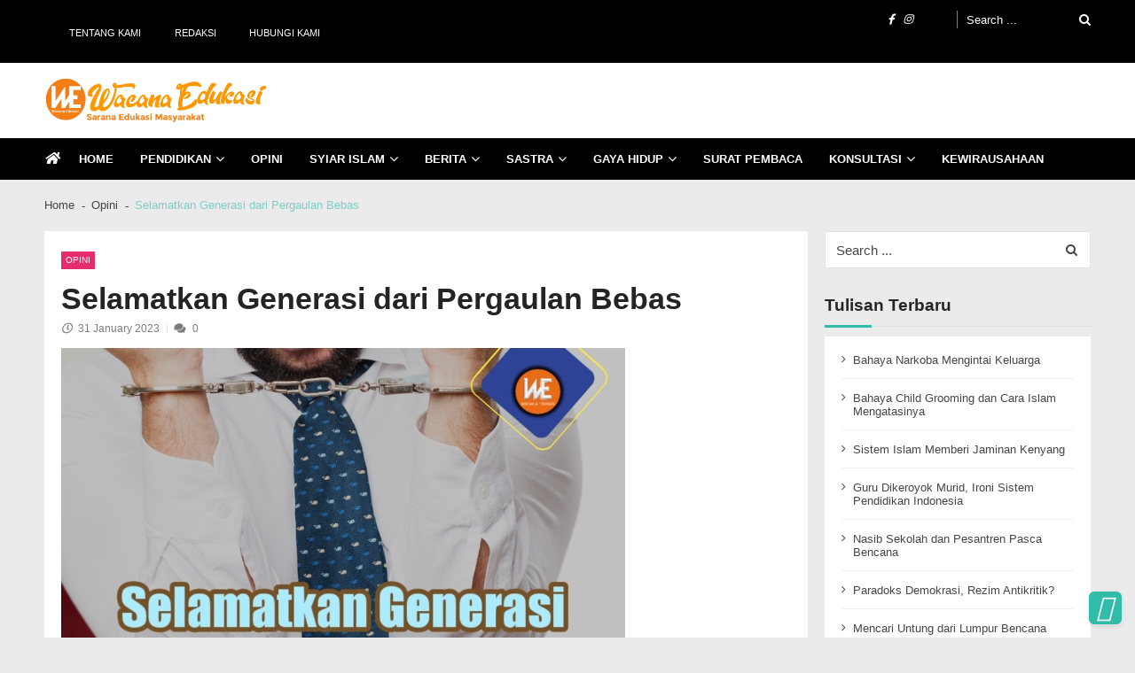

--- FILE ---
content_type: text/html; charset=UTF-8
request_url: https://www.wacana-edukasi.com/selamatkan-generasi-dari-pergaulan-bebas/
body_size: 36029
content:
<!doctype html><html lang="en-US" itemscope itemtype="http://schema.org/WebPage"><head><script data-no-optimize="1">var litespeed_docref=sessionStorage.getItem("litespeed_docref");litespeed_docref&&(Object.defineProperty(document,"referrer",{get:function(){return litespeed_docref}}),sessionStorage.removeItem("litespeed_docref"));</script> <meta charset="UTF-8"><meta name="viewport" content="width=device-width, initial-scale=1"><link rel="profile" href="https://gmpg.org/xfn/11"><meta name='robots' content='index, follow, max-image-preview:large, max-snippet:-1, max-video-preview:-1' /><style>img:is([sizes="auto" i], [sizes^="auto," i]) { contain-intrinsic-size: 3000px 1500px }</style><title>Selamatkan Generasi dari Pergaulan Bebas - Wacana Edukasi</title><link rel="canonical" href="https://www.wacana-edukasi.com/selamatkan-generasi-dari-pergaulan-bebas/" /><meta property="og:locale" content="en_US" /><meta property="og:type" content="article" /><meta property="og:title" content="Selamatkan Generasi dari Pergaulan Bebas - Wacana Edukasi" /><meta property="og:description" content="Bagikan di media sosialmuOleh Aeni N Rahmah Pengemban Dakwah dan Pegiat Literasi AMK wacana-edukasi.com, OPINI&#8211; &#8220;Apa yang ditanam itulah yang dituai&#8221; peribahasa tersebut relevan dengan kondisi yang menimpa remaja saat ini. Memprihatinkan yang dituai bukanlah sebuah prestasi yang patut dibanggakan, akan tetapi sebuah bencana besar akibat dari gaya hidup yang liberal yaitu pergaulan bebas dikalangan remaja. [&hellip;]" /><meta property="og:url" content="https://www.wacana-edukasi.com/selamatkan-generasi-dari-pergaulan-bebas/" /><meta property="og:site_name" content="Wacana Edukasi" /><meta property="article:publisher" content="https://www.facebook.com/Wacana-Edukasi-642170326393788/" /><meta property="article:published_time" content="2023-01-31T10:31:52+00:00" /><meta property="og:image" content="https://www.wacana-edukasi.com/wp-content/uploads/2023/01/tmp-cam-1379429408812211771.jpg" /><meta property="og:image:width" content="636" /><meta property="og:image:height" content="640" /><meta property="og:image:type" content="image/jpeg" /><meta name="author" content="Ismawati" /><meta name="twitter:card" content="summary_large_image" /><meta name="twitter:label1" content="Written by" /><meta name="twitter:data1" content="Ismawati" /><meta name="twitter:label2" content="Est. reading time" /><meta name="twitter:data2" content="4 minutes" /> <script type="application/ld+json" class="yoast-schema-graph">{"@context":"https://schema.org","@graph":[{"@type":"Article","@id":"https://www.wacana-edukasi.com/selamatkan-generasi-dari-pergaulan-bebas/#article","isPartOf":{"@id":"https://www.wacana-edukasi.com/selamatkan-generasi-dari-pergaulan-bebas/"},"author":{"name":"Ismawati","@id":"https://www.wacana-edukasi.com/#/schema/person/93fdab300ea577b3ce8adcacb90df64c"},"headline":"Selamatkan Generasi dari Pergaulan Bebas","datePublished":"2023-01-31T10:31:52+00:00","mainEntityOfPage":{"@id":"https://www.wacana-edukasi.com/selamatkan-generasi-dari-pergaulan-bebas/"},"wordCount":790,"commentCount":0,"publisher":{"@id":"https://www.wacana-edukasi.com/#organization"},"image":{"@id":"https://www.wacana-edukasi.com/selamatkan-generasi-dari-pergaulan-bebas/#primaryimage"},"thumbnailUrl":"https://www.wacana-edukasi.com/wp-content/uploads/2023/01/tmp-cam-1379429408812211771.jpg","articleSection":["Opini"],"inLanguage":"en-US","potentialAction":[{"@type":"CommentAction","name":"Comment","target":["https://www.wacana-edukasi.com/selamatkan-generasi-dari-pergaulan-bebas/#respond"]}]},{"@type":"WebPage","@id":"https://www.wacana-edukasi.com/selamatkan-generasi-dari-pergaulan-bebas/","url":"https://www.wacana-edukasi.com/selamatkan-generasi-dari-pergaulan-bebas/","name":"Selamatkan Generasi dari Pergaulan Bebas - Wacana Edukasi","isPartOf":{"@id":"https://www.wacana-edukasi.com/#website"},"primaryImageOfPage":{"@id":"https://www.wacana-edukasi.com/selamatkan-generasi-dari-pergaulan-bebas/#primaryimage"},"image":{"@id":"https://www.wacana-edukasi.com/selamatkan-generasi-dari-pergaulan-bebas/#primaryimage"},"thumbnailUrl":"https://www.wacana-edukasi.com/wp-content/uploads/2023/01/tmp-cam-1379429408812211771.jpg","datePublished":"2023-01-31T10:31:52+00:00","breadcrumb":{"@id":"https://www.wacana-edukasi.com/selamatkan-generasi-dari-pergaulan-bebas/#breadcrumb"},"inLanguage":"en-US","potentialAction":[{"@type":"ReadAction","target":["https://www.wacana-edukasi.com/selamatkan-generasi-dari-pergaulan-bebas/"]}]},{"@type":"ImageObject","inLanguage":"en-US","@id":"https://www.wacana-edukasi.com/selamatkan-generasi-dari-pergaulan-bebas/#primaryimage","url":"https://www.wacana-edukasi.com/wp-content/uploads/2023/01/tmp-cam-1379429408812211771.jpg","contentUrl":"https://www.wacana-edukasi.com/wp-content/uploads/2023/01/tmp-cam-1379429408812211771.jpg","width":636,"height":640},{"@type":"BreadcrumbList","@id":"https://www.wacana-edukasi.com/selamatkan-generasi-dari-pergaulan-bebas/#breadcrumb","itemListElement":[{"@type":"ListItem","position":1,"name":"Beranda","item":"https://www.wacana-edukasi.com/"},{"@type":"ListItem","position":2,"name":"Selamatkan Generasi dari Pergaulan Bebas"}]},{"@type":"WebSite","@id":"https://www.wacana-edukasi.com/#website","url":"https://www.wacana-edukasi.com/","name":"Wacana Edukasi","description":"Sarana Edukasi Masyarakat","publisher":{"@id":"https://www.wacana-edukasi.com/#organization"},"potentialAction":[{"@type":"SearchAction","target":{"@type":"EntryPoint","urlTemplate":"https://www.wacana-edukasi.com/?s={search_term_string}"},"query-input":{"@type":"PropertyValueSpecification","valueRequired":true,"valueName":"search_term_string"}}],"inLanguage":"en-US"},{"@type":"Organization","@id":"https://www.wacana-edukasi.com/#organization","name":"Wacana Edukasi","url":"https://www.wacana-edukasi.com/","logo":{"@type":"ImageObject","inLanguage":"en-US","@id":"https://www.wacana-edukasi.com/#/schema/logo/image/","url":"https://www.wacana-edukasi.com/wp-content/uploads/2020/08/Logo-Wacana-Edukasi-small-125.png","contentUrl":"https://www.wacana-edukasi.com/wp-content/uploads/2020/08/Logo-Wacana-Edukasi-small-125.png","width":125,"height":130,"caption":"Wacana Edukasi"},"image":{"@id":"https://www.wacana-edukasi.com/#/schema/logo/image/"},"sameAs":["https://www.facebook.com/Wacana-Edukasi-642170326393788/","https://www.instagram.com/wacanaedukasi/"]},{"@type":"Person","@id":"https://www.wacana-edukasi.com/#/schema/person/93fdab300ea577b3ce8adcacb90df64c","name":"Ismawati","image":{"@type":"ImageObject","inLanguage":"en-US","@id":"https://www.wacana-edukasi.com/#/schema/person/image/","url":"https://www.wacana-edukasi.com/wp-content/litespeed/avatar/7d7871c43bd69ffbac9bed1bbbd8aa45.jpg?ver=1770008774","contentUrl":"https://www.wacana-edukasi.com/wp-content/litespeed/avatar/7d7871c43bd69ffbac9bed1bbbd8aa45.jpg?ver=1770008774","caption":"Ismawati"},"url":"https://www.wacana-edukasi.com/author/admin2/"}]}</script> <link rel='dns-prefetch' href='//www.googletagmanager.com' /><link rel='dns-prefetch' href='//fonts.googleapis.com' /><link rel="alternate" type="application/rss+xml" title="Wacana Edukasi &raquo; Feed" href="https://www.wacana-edukasi.com/feed/" /><link rel="alternate" type="application/rss+xml" title="Wacana Edukasi &raquo; Comments Feed" href="https://www.wacana-edukasi.com/comments/feed/" /><link rel="alternate" type="application/rss+xml" title="Wacana Edukasi &raquo; Selamatkan Generasi dari Pergaulan Bebas Comments Feed" href="https://www.wacana-edukasi.com/selamatkan-generasi-dari-pergaulan-bebas/feed/" /><style id="litespeed-ccss">ul{box-sizing:border-box}:root{--wp--preset--font-size--normal:16px;--wp--preset--font-size--huge:42px}.screen-reader-text{border:0;clip-path:inset(50%);height:1px;margin:-1px;overflow:hidden;padding:0;position:absolute;width:1px;word-wrap:normal!important}:root{--wp--preset--aspect-ratio--square:1;--wp--preset--aspect-ratio--4-3:4/3;--wp--preset--aspect-ratio--3-4:3/4;--wp--preset--aspect-ratio--3-2:3/2;--wp--preset--aspect-ratio--2-3:2/3;--wp--preset--aspect-ratio--16-9:16/9;--wp--preset--aspect-ratio--9-16:9/16;--wp--preset--color--black:#000000;--wp--preset--color--cyan-bluish-gray:#abb8c3;--wp--preset--color--white:#ffffff;--wp--preset--color--pale-pink:#f78da7;--wp--preset--color--vivid-red:#cf2e2e;--wp--preset--color--luminous-vivid-orange:#ff6900;--wp--preset--color--luminous-vivid-amber:#fcb900;--wp--preset--color--light-green-cyan:#7bdcb5;--wp--preset--color--vivid-green-cyan:#00d084;--wp--preset--color--pale-cyan-blue:#8ed1fc;--wp--preset--color--vivid-cyan-blue:#0693e3;--wp--preset--color--vivid-purple:#9b51e0;--wp--preset--gradient--vivid-cyan-blue-to-vivid-purple:linear-gradient(135deg,rgba(6,147,227,1) 0%,rgb(155,81,224) 100%);--wp--preset--gradient--light-green-cyan-to-vivid-green-cyan:linear-gradient(135deg,rgb(122,220,180) 0%,rgb(0,208,130) 100%);--wp--preset--gradient--luminous-vivid-amber-to-luminous-vivid-orange:linear-gradient(135deg,rgba(252,185,0,1) 0%,rgba(255,105,0,1) 100%);--wp--preset--gradient--luminous-vivid-orange-to-vivid-red:linear-gradient(135deg,rgba(255,105,0,1) 0%,rgb(207,46,46) 100%);--wp--preset--gradient--very-light-gray-to-cyan-bluish-gray:linear-gradient(135deg,rgb(238,238,238) 0%,rgb(169,184,195) 100%);--wp--preset--gradient--cool-to-warm-spectrum:linear-gradient(135deg,rgb(74,234,220) 0%,rgb(151,120,209) 20%,rgb(207,42,186) 40%,rgb(238,44,130) 60%,rgb(251,105,98) 80%,rgb(254,248,76) 100%);--wp--preset--gradient--blush-light-purple:linear-gradient(135deg,rgb(255,206,236) 0%,rgb(152,150,240) 100%);--wp--preset--gradient--blush-bordeaux:linear-gradient(135deg,rgb(254,205,165) 0%,rgb(254,45,45) 50%,rgb(107,0,62) 100%);--wp--preset--gradient--luminous-dusk:linear-gradient(135deg,rgb(255,203,112) 0%,rgb(199,81,192) 50%,rgb(65,88,208) 100%);--wp--preset--gradient--pale-ocean:linear-gradient(135deg,rgb(255,245,203) 0%,rgb(182,227,212) 50%,rgb(51,167,181) 100%);--wp--preset--gradient--electric-grass:linear-gradient(135deg,rgb(202,248,128) 0%,rgb(113,206,126) 100%);--wp--preset--gradient--midnight:linear-gradient(135deg,rgb(2,3,129) 0%,rgb(40,116,252) 100%);--wp--preset--font-size--small:13px;--wp--preset--font-size--medium:20px;--wp--preset--font-size--large:36px;--wp--preset--font-size--x-large:42px;--wp--preset--spacing--20:0.44rem;--wp--preset--spacing--30:0.67rem;--wp--preset--spacing--40:1rem;--wp--preset--spacing--50:1.5rem;--wp--preset--spacing--60:2.25rem;--wp--preset--spacing--70:3.38rem;--wp--preset--spacing--80:5.06rem;--wp--preset--shadow--natural:6px 6px 9px rgba(0, 0, 0, 0.2);--wp--preset--shadow--deep:12px 12px 50px rgba(0, 0, 0, 0.4);--wp--preset--shadow--sharp:6px 6px 0px rgba(0, 0, 0, 0.2);--wp--preset--shadow--outlined:6px 6px 0px -3px rgba(255, 255, 255, 1), 6px 6px rgba(0, 0, 0, 1);--wp--preset--shadow--crisp:6px 6px 0px rgba(0, 0, 0, 1)}.screen-reader-text{height:1px;margin:-1px;overflow:hidden;padding:0;position:absolute;top:-10000em;width:1px;clip:rect(0,0,0,0);border:0}:root{--page-title-display:block}h1.entry-title{display:var(--page-title-display)}@media (prefers-reduced-motion:no-preference){html{scroll-behavior:smooth}}.elementor-kit-13{--e-global-color-primary:#6EC1E4;--e-global-color-secondary:#54595F;--e-global-color-text:#7A7A7A;--e-global-color-accent:#61CE70;--e-global-color-13869e8e:#4054B2;--e-global-color-574bde6e:#23A455;--e-global-color-4a83a4dc:#000;--e-global-color-53b91982:#FFF;--e-global-typography-primary-font-family:"Roboto";--e-global-typography-primary-font-weight:600;--e-global-typography-secondary-font-family:"Roboto Slab";--e-global-typography-secondary-font-weight:400;--e-global-typography-text-font-family:"Roboto";--e-global-typography-text-font-weight:400;--e-global-typography-accent-font-family:"Roboto";--e-global-typography-accent-font-weight:500}h1.entry-title{display:var(--page-title-display)}.fa{-moz-osx-font-smoothing:grayscale;-webkit-font-smoothing:antialiased;display:inline-block;font-style:normal;font-variant:normal;text-rendering:auto;line-height:1}.fa-angle-up:before{content:""}.fa-comments:before{content:""}.fa-facebook:before{content:""}.fa-home:before{content:""}.fa-instagram:before{content:""}.fa-search:before{content:""}.fa{font-family:"Font Awesome 5 Free"}.fa{font-weight:900}.fa.fa-clock-o{font-family:"Font Awesome 5 Free";font-weight:400}.fa.fa-clock-o:before{content:""}.fa.fa-facebook{font-family:"Font Awesome 5 Brands";font-weight:400}.fa.fa-facebook:before{content:""}.fa.fa-instagram{font-family:"Font Awesome 5 Brands";font-weight:400}.cS-hidden{height:1px;opacity:0;overflow:hidden}.fa{display:inline-block;font:normal normal normal 14px/1 FontAwesome;font-size:inherit;text-rendering:auto;-webkit-font-smoothing:antialiased;-moz-osx-font-smoothing:grayscale}.fa-search:before{content:""}.fa-home:before{content:""}.fa-clock-o:before{content:""}.fa-comments:before{content:""}.fa-facebook:before{content:""}.fa-angle-up:before{content:""}.fa-instagram:before{content:""}html,body,div,span,h1,h2,h4,p,a,ul,li,form,label{border:0;font-family:inherit;font-size:100%;font-style:inherit;font-weight:inherit;margin:0;padding:0;vertical-align:baseline;text-rendering:optimizeLegibility}html{font-size:100%;-ms-overflow-y:scroll;overflow-y:scroll;-ms-overflow-x:hidden;overflow-x:hidden;-webkit-text-size-adjust:100%;-ms-text-size-adjust:100%}*,*:before,*:after{-webkit-box-sizing:border-box;-moz-box-sizing:border-box;box-sizing:border-box}body{background:#ebebeb;margin:0;font-size:100%;overflow:hidden;font-family:"Lato",sans-serif;font-weight:400}article,aside,header,main,nav{display:block}ul{list-style:none}a img{border:0}body,button,input{color:#444}h1,h2,h4{clear:both;font-family:"Lato",sans-serif;line-height:1.3;margin-bottom:1.5rem;color:#252525;font-weight:600;word-break:break-word}p{margin-bottom:2em;font-weight:400}b{font-weight:700}i{font-style:italic}h1{font-size:1.875rem}h2{font-size:1.625rem}h4{font-size:1.25rem}ul{margin:0 0 1rem 1.625rem}ul{list-style:circle}li>ul{margin-bottom:0;margin-left:1rem}img{height:auto;max-width:100%;vertical-align:middle}.site-header:after,.site-content:after{clear:both}.clearfix:before,.clearfix:after{content:"";display:table;flex-basis:0%;order:1}.clearfix:after{clear:both}.clearfix{zoom:1}button,input{font-size:100%;margin:0;vertical-align:middle}button,input[type="submit"]{background:#fff0;color:#222;font-size:1.125em;line-height:1;border:1px solid #eee;border-radius:0;padding:.625rem 1rem;font-weight:400;display:inline-block;position:relative;text-shadow:none}input[type="checkbox"]{padding:0}button::-moz-focus-inner,input::-moz-focus-inner{border:0;padding:0}input[type="search"]{color:#666;border:1px solid #e1e1e1;-webkit-border-radius:2px;border-radius:2px;height:36px}input[type="search"]{padding:3px 6px;width:100%}.screen-reader-text{clip:rect(1px,1px,1px,1px);position:absolute!important}a{color:inherit;text-decoration:none;display:inline-block}.vmagazine-lite-container{max-width:1200px;width:100%;margin:0 auto;padding:0 10px}.widget-title{font-size:1.25rem;position:relative;font-weight:700;color:#252525}.widget-title:before{position:absolute;content:"";width:100%;height:1px;background:rgb(0 0 0/.05);bottom:-.8rem;left:0;right:0}.widget-title:after{position:absolute;content:"";width:3.5rem;height:3px;background:rgb(229 45 109);bottom:-.85rem;left:0;right:0}.entry-thumb{position:relative;width:100%;height:auto;overflow:hidden}span.cat-links a{margin-right:.25rem;margin-top:.25rem;background:rgb(229 45 109)}.entry-header h1.entry-title{font-size:1.125rem;margin-bottom:0;color:rgb(24 24 24/.95);margin-bottom:1.1rem}.entry-content h2{font-weight:700;line-height:1.5;word-break:break-word;margin-top:1rem;margin-bottom:1rem;letter-spacing:-.02rem}.entry-content h2{font-size:2.25rem}input[type="search"]::-webkit-search-decoration,input[type="search"]::-webkit-search-cancel-button,input[type="search"]::-webkit-search-results-button,input[type="search"]::-webkit-search-results-decoration{display:none}.site-title-wrapper .site-title{font-size:22px;margin-bottom:0;line-height:1}.site-title-wrapper .site-description{margin-bottom:0;font-size:16px;padding-top:5px;line-height:1}header.header-layout1 .vmagazine-lite-nav-wrapper{background:#FFF;border-bottom:1px solid rgb(0 0 0/.075);border-top:1px solid rgb(0 0 0/.075);width:100%;display:block}header.header-layout1 nav.main-navigation{position:relative;width:100%}header.header-layout1 nav.main-navigation .nav-wrapper{width:100%;display:block;color:rgb(0 0 0/.9)}header.header-layout1 nav.main-navigation .nav-wrapper .menu-mmnu-container,header.header-layout1 nav.main-navigation .nav-wrapper .index-icon{display:inline-block}header.header-layout1 nav.main-navigation .nav-wrapper .index-icon{padding:0 1.45rem 0 0;font-size:1rem}header.header-layout1 nav{font-size:0}header.header-layout1 nav.main-navigation .nav-wrapper .menu-mmnu-container ul{padding-left:0;list-style:none;margin:0}.main-navigation ul li,.top-menu ul li,header.header-layout1 nav.main-navigation .nav-wrapper .menu-mmnu-container ul li.menu-item{display:inline-block;position:relative;list-style-type:none;clear:both}.main-navigation ul li a,.top-menu ul li a{padding:1.25rem 1.875rem 1.0625rem;width:100%;color:rgb(255 255 255/.9);text-transform:uppercase;font-size:.875rem;position:relative;font-weight:400}.main-navigation ul li a{color:#000}header.header-layout1 nav.main-navigation .nav-wrapper .menu-mmnu-container ul li.menu-item a{padding:1rem 2rem 1rem 0;width:100%;color:rgb(0 0 0/.9);text-transform:uppercase;font-size:.875rem;position:relative;font-weight:600}header.header-layout1 nav.main-navigation .nav-wrapper .menu-mmnu-container ul li.menu-item.menu-item-has-children a{padding-right:3rem}header.header-layout1 nav.main-navigation .nav-wrapper .menu-mmnu-container ul li.menu-item.menu-item-has-children a:before{position:absolute;top:50%;-webkit-transform:translateY(-50%);-moz-transform:translateY(-50%);-ms-transform:translateY(-50%);-o-transform:translateY(-50%);transform:translateY(-50%);right:0;margin-right:2rem;content:"";font-family:fontawesome;font-weight:400;font-size:16px}header.header-layout1 nav.main-navigation .nav-wrapper .menu-mmnu-container ul li:first-child.menu-item a{padding-left:0}header.header-layout1 nav.main-navigation .nav-wrapper .menu-mmnu-container ul li:first-child.menu-item a:after{display:none}header.header-layout1 nav.main-navigation .nav-wrapper .menu-mmnu-container ul li.menu-item .sub-menu{display:block;position:absolute;top:100%;left:0;z-index:99;opacity:0;visibility:hidden;-webkit-transform:translateY(20%);-moz-transform:translateY(20%);-ms-transform:translateY(20%);-o-transform:translateY(20%);transform:translateY(20%);min-width:240px;padding:10px 0;background:#FFF;-webkit-box-shadow:0 1px 3px 0 rgb(0 0 0/.1);-moz-box-shadow:0 1px 3px 0 rgb(0 0 0/.1);box-shadow:0 1px 3px 0 rgb(0 0 0/.1)}header.header-layout1 nav.main-navigation .nav-wrapper .menu-mmnu-container ul li.menu-item .sub-menu li{display:table;padding:0;width:100%;text-align:left}header.header-layout1 nav.main-navigation .nav-wrapper .menu-mmnu-container ul li.menu-item .sub-menu li a{color:#000;padding:10px 25px;text-transform:none;font-size:.9rem;font-weight:400}header.header-layout1 nav.main-navigation .nav-wrapper .menu-mmnu-container ul li.menu-item .sub-menu li a{font-weight:400}header.header-layout1 nav.main-navigation .nav-wrapper .menu-mmnu-container ul li.menu-item.menu-item-has-children .sub-menu a:before{display:none}header.header-layout1 .vmagazine-lite-top-header{background:rgb(0 0 0)}header.header-layout1 .vmagazine-lite-top-header .top-menu,header.header-layout1 .vmagazine-lite-top-header .top-left{display:inline-block;width:40%;float:left;margin:0;position:relative}header.header-layout1 .vmagazine-lite-top-header .top-menu,header.header-layout1 .vmagazine-lite-top-header .top-left{width:50%}header.header-layout1 .vmagazine-lite-top-header .top-men-wrap{display:inline-block;float:left;width:80%;padding-right:20px;position:relative}header.header-layout1 .vmagazine-lite-top-header .top-men-wrap:before{content:"";position:absolute;right:10px;top:12px;width:1px;height:20px;background:rgb(255 255 255/.5)}header.header-layout1 .vmagazine-lite-top-header .top-right{display:inline-block;width:20%;float:left;margin:0;margin-top:0;position:relative}header.header-layout1 .vmagazine-lite-top-header .top-right{margin-top:4px;float:right}header.header-layout1 .vmagazine-lite-top-header .top-menu ul{list-style:none;padding:12px 0;margin:0}header.header-layout1 .vmagazine-lite-top-header .top-menu ul li{display:inline-block}header.header-layout1 .vmagazine-lite-top-header .top-menu ul li a{font-size:14px;color:#FFF;font-weight:400;padding-right:.625rem}header.header-layout1 .vmagazine-lite-top-header .top-left ul.social{padding:12px 0;margin:0;list-style-type:none;text-align:right}header.header-layout1 .vmagazine-lite-top-header .top-left ul.social li{display:inline-block}header.header-layout1 .vmagazine-lite-top-header .top-left ul.social li a{padding-right:.75rem;color:#FFF}header.header-layout1 .vmagazine-lite-top-header .top-left ul.social li:last-child a{padding-right:0}header.header-layout1 .vmagazine-lite-top-header .vmagazine-lite-search-form-primary form{width:100%;position:relative;float:right}header.header-layout1 .vmagazine-lite-top-header .vmagazine-lite-search-form-primary form input.search-field{background:#fff0;border:none;font-size:.875rem;font-weight:400;color:#FFF;padding:0}header.header-layout1 .vmagazine-lite-top-header .vmagazine-lite-search-form-primary form input.search-field::-moz-placeholder{color:#FFF;font-weight:400;font-family:"Lato",sans-serif;opacity:1}header.header-layout1 .vmagazine-lite-top-header .vmagazine-lite-search-form-primary form input.search-field::-webkit-input-placeholder{color:#FFF;font-weight:400;font-family:"Lato",sans-serif}header.header-layout1 .vmagazine-lite-top-header .vmagazine-lite-search-form-primary form input.search-field::-ms-input-placeholder{color:#000;font-weight:400;font-family:"Lato",sans-serif}header.header-layout1 .vmagazine-lite-top-header .vmagazine-lite-search-form-primary form input.search-submit{position:absolute;right:0;width:30px;height:30px;border:none;text-indent:999999999999em;top:50%;z-index:1;-webkit-transform:translateY(-50%);-moz-transform:translateY(-50%);-ms-transform:translateY(-50%);-o-transform:translateY(-50%);transform:translateY(-50%)}header.header-layout1 .vmagazine-lite-top-header .vmagazine-lite-search-form-primary form.search-form:after{content:"";z-index:0;font-family:fontawesome;font-size:14px;position:absolute;right:0;top:50%;-webkit-transform:translateY(-50%);-moz-transform:translateY(-50%);-ms-transform:translateY(-50%);-o-transform:translateY(-50%);transform:translateY(-50%);color:#FFF}header.header-layout1 .vmagazine-lite-top-header .vmagazine-lite-search-form-primary form:before{content:"";position:absolute;width:0%;height:1px;bottom:3px;right:0;background:#FFF;display:none}header.header-layout1 .logo-ad-wrapper{background:#FFF}header.header-layout1 .logo-ad-wrapper .vmagazine-lite-container{display:table;padding:1.25rem 10px}header.header-layout1 .logo-ad-wrapper .vmagazine-lite-container .site-branding{display:table-cell;width:250px;vertical-align:middle}header.header-layout1 .logo-ad-wrapper .vmagazine-lite-container .header-ad-wrapper{display:table-cell;-moz-width:calc(100% - 250px);-webkit-width:calc(100% - 250px);width:calc(100% - 250px);vertical-align:middle}header.header-layout1 nav.main-navigation .nav-wrapper .menu-mmnu-container ul li.menu-item.menu-item-has-children a::before{margin-top:-1px}.vmagazine-lite-ticker-wrapper{background:#FFF;position:relative;z-index:10}.vmagazine-lite-ticker-wrapper .default-layout{display:-webkit-box;display:-moz-box;display:-ms-flexbox;display:-webkit-flex;display:flex;-ms-flex-align:center;-webkit-align-items:center;-webkit-box-align:center;align-items:center}.header-layout1 .vmagazine-lite-ticker-wrapper .default-layout{border-top:none}.widget .vmagazine-lite-medium-rectangle-ad{text-align:center}.header-ad-wrapper .widget .vmagazine-lite-medium-rectangle-ad{text-align:right}a.scrollup{position:fixed;bottom:0;right:0;font-size:2rem;color:#FFF;z-index:99;background:rgb(229 45 109);width:2.5rem;height:2.5rem;border-radius:6px;line-height:2.35rem;text-align:center;margin-right:1rem;margin-bottom:1rem;box-shadow:0 2px 6px rgb(0 0 0/.1)}a.scrollup:after{content:"";border-radius:5px;position:absolute;z-index:-1;top:0;left:0;width:100%;height:100%;box-shadow:0 5px 15px rgb(0 0 0/.3);opacity:0}a.scrollup .fa::before{font-weight:300}.search-content{max-width:20rem;margin:0 auto;position:absolute;top:0;left:0;right:0;z-index:999;margin-top:40px}header.header-layout1 .search-content{width:20rem;left:auto;right:0;margin-top:30px}header.header-layout1 .vmagazine-lite-top-header .top-right .block-loader{width:20rem;text-align:center;margin:0 auto;margin-top:0;position:absolute;z-index:10;left:auto;right:0;top:0;margin-top:37px;padding:1.5rem 0;-webkit-border-radius:3px;border-radius:3px;border-top-left-radius:0;border-top-right-radius:0;background:#FFF;box-shadow:0 5px 6px rgb(0 0 0/.3)}.sampleContainer{margin-top:0}.loader{position:relative;width:44px;height:8px;margin:12px auto}.dot{display:inline-block;width:20px;height:20px;border-radius:20px;background:#ccc;position:absolute}.dot_1{animation:animateDot1 1.5s linear infinite;left:50px;background:#e579b8}.dot_2{animation:animateDot2 1.5s linear infinite;animation-delay:0.5s;left:24px}.dot_3{animation:animateDot3 1.5s linear infinite;left:0}.dot_4{animation:animateDot4 1.5s linear infinite;animation-delay:0.5s;left:24px}@keyframes animateDot1{0%{transform:rotate(0deg) translateX(-12px)}25%{transform:rotate(180deg) translateX(-12px)}75%{transform:rotate(180deg) translateX(-12px)}100%{transform:rotate(360deg) translateX(-12px)}}@keyframes animateDot2{0%{transform:rotate(0deg) translateX(-12px)}25%{transform:rotate(-180deg) translateX(-12px)}75%{transform:rotate(-180deg) translateX(-12px)}100%{transform:rotate(-360deg) translateX(-12px)}}@keyframes animateDot3{0%{transform:rotate(0deg) translateX(12px)}25%{transform:rotate(180deg) translateX(12px)}75%{transform:rotate(180deg) translateX(12px)}100%{transform:rotate(360deg) translateX(12px)}}@keyframes animateDot4{0%{transform:rotate(0deg) translateX(12px)}25%{transform:rotate(-180deg) translateX(12px)}75%{transform:rotate(-180deg) translateX(12px)}100%{transform:rotate(-360deg) translateX(12px)}}header.header-layout1 .block-loader .loader{position:relative;width:44px;height:8px;margin:12px auto}header.header-layout1 .block-loader .dot{display:inline-block;width:8px;height:8px;border-radius:0;background:#ccc;position:absolute}header.header-layout1 .block-loader .dot_1{animation:animateDot1 1.5s linear infinite;left:12px;background:#e579b8}header.header-layout1 .block-loader .dot_2{animation:animateDot2 1.5s linear infinite;animation-delay:0.5s;left:24px}header.header-layout1 .block-loader .dot_3{animation:animateDot3 1.5s linear infinite;left:12px}header.header-layout1 .block-loader .dot_4{animation:animateDot4 1.5s linear infinite;animation-delay:0.5s;left:24px}.vmagazine-lite-mobile-nav-wrapp{display:table;max-width:1200px;width:100%;margin:0 auto;color:#FFF;display:none}.vmagazine-lite-mobile-nav-wrapp .mob-search-icon,.vmagazine-lite-mobile-nav-wrapp .vmagazine-lite-logo,.vmagazine-lite-mobile-nav-wrapp .nav-toggle{width:33.33%;display:table-cell;vertical-align:middle;padding:.625rem 0}.vmagazine-lite-mobile-nav-wrapp .vmagazine-lite-logo{text-align:center}.vmagazine-lite-mobile-nav-wrapp .mob-search-icon span{color:#FFF;font-size:18px;margin-left:0}.vmagazine-lite-mobile-nav-wrapp .nav-toggle .toggle-wrap{position:relative;width:26px;float:right;margin-right:0}.vmagazine-lite-mobile-nav-wrapp .nav-toggle span{position:relative;display:block;width:100%;height:2px;background:#FFF;backface-visibility:hidden}.vmagazine-lite-mobile-nav-wrapp .nav-toggle span:before,.vmagazine-lite-mobile-nav-wrapp .nav-toggle span:after{width:100%;height:2px;background:#FFF;backface-visibility:hidden;position:absolute;content:"";right:0;top:8px}.vmagazine-lite-mobile-nav-wrapp .nav-toggle span:before{top:-8px}.vmagazine-lite-mobile-search-wrapper .mob-search-form{position:fixed;top:0;left:0;width:100%;z-index:99999;-webkit-transform:translate3d(-100%,0,0);-moz-transform:translate3d(-100%,0,0);transform:translate3d(-100%,0,0);height:100vh;overflow:hidden;padding:20% 4rem;visibility:hidden;opacity:0}.vmagazine-lite-mobile-search-wrapper .mob-search-form .mob-srch-wrap{position:fixed;top:0;left:0;width:100%;height:100vh;-ms-overflow-y:scroll;overflow-y:scroll;padding:10rem 8rem}.vmagazine-lite-main-wrapper{margin:auto;width:100%;-webkit-transform-origin:50% 200px 0;-moz-transform-origin:50% 200px 0;-o-transform-origin:50% 200px 0;transform-origin:50% 200px 0}.vmagazine-lite-mobile-search-wrapper .mob-search-form .img-overlay{content:"";position:absolute;top:0;bottom:0;right:0;left:0;background:rgb(0 0 0);z-index:-1}.vmagazine-lite-mobile-search-wrapper .mob-search-form .nav-close span{width:50px;height:50px;right:0;top:0;position:absolute;margin-right:1.75rem;margin-top:1.5rem;text-align:center;color:#FFF}.vmagazine-lite-mobile-search-wrapper .mob-search-form .nav-close span:before{content:"";position:absolute;display:block;margin:auto;left:0;right:0;top:0;bottom:0;width:33px;height:0;border-top:2px solid rgb(255 255 255);transform:rotate(45deg);transform-origin:center}.vmagazine-lite-mobile-search-wrapper .mob-search-form .nav-close span:after{content:"";position:absolute;display:block;margin:auto;left:0;right:0;top:0;bottom:0;width:33px;height:0;border-top:2px solid rgb(255 255 255);transform:rotate(-45deg);transform-origin:center}.vmagazine-lite-mobile-search-wrapper .mob-search-form .mob-search-wrapp .search-form{position:relative}.vmagazine-lite-mobile-search-wrapper .mob-search-form .mob-search-wrapp .search-form input.search-field{background:none;border:none;text-align:center;font-size:2rem;color:#FFF;opacity:1}.vmagazine-lite-mobile-search-wrapper .mob-search-form .mob-search-wrapp .search-form .search-submit{position:absolute;top:50%;-webkit-transform:translateY(-50%);-moz-transform:translateY(-50%);-ms-transform:translateY(-50%);-o-transform:translateY(-50%);transform:translateY(-50%);right:0;opacity:0;z-index:12}.vmagazine-lite-mobile-search-wrapper .mob-search-form .mob-search-wrapp .search-form:after{position:absolute;color:rgb(255 255 255/.6);content:"";font-family:fontawesome;font-size:18px;top:10px;right:.5rem;z-index:10}.vmagazine-lite-mobile-search-wrapper .mob-search-form .mob-search-wrapp .search-form label{position:relative;width:100%;-webkit-transform:translateY(0%);-moz-transform:translateY(0%);-ms-transform:translateY(0%);-o-transform:translateY(0%);transform:translateY(0%)}.vmagazine-lite-mobile-search-wrapper .mob-search-form .mob-search-wrapp .search-form label:before{content:"";position:absolute;left:0;bottom:0;width:100%;height:1px;background:rgb(255 255 255/.6);margin-bottom:-15px;z-index:0}.vmagazine-lite-mobile-search-wrapper .mob-search-form .mob-search-wrapp .search-form input.search-field::-moz-placeholder{color:#FFF;font-weight:400;font-family:"Lato",sans-serif}.vmagazine-lite-mobile-search-wrapper .mob-search-form .mob-search-wrapp .search-form input.search-field::-webkit-input-placeholder{color:#FFF;font-weight:400;font-family:"Lato",sans-serif}.vmagazine-lite-mobile-search-wrapper .mob-search-form .mob-search-wrapp .search-form input.search-field::-ms-input-placeholder{color:#FFF;font-weight:400;font-family:"Lato",sans-serif}.vmagazine-lite-mobile-search-wrapper .mob-search-form .mob-search-wrapp{position:relative;width:100%}.vmagazine-lite-mobile-search-wrapper .mob-search-form .mob-search-wrapp .block-loader{max-width:100%;text-align:center;margin:0 auto;margin-top:0;position:absolute;z-index:10;left:4px;right:0;top:0;margin-top:60px;padding:1.5rem 0;-webkit-border-radius:3px;border-radius:3px;background:rgb(255 255 255/.9);box-shadow:0 5px 6px rgb(0 0 0/.1)}.vmagazine-lite-mobile-search-wrapper .mob-search-form .mob-search-wrapp .block-loader .loader{position:relative;width:44px;height:8px;margin:12px auto}.vmagazine-lite-mobile-search-wrapper .mob-search-form .mob-search-wrapp .block-loader .dot{display:inline-block;width:8px;height:8px;border-radius:0;background:#ccc;position:absolute}.vmagazine-lite-mobile-search-wrapper .mob-search-form .mob-search-wrapp .block-loader .dot_1{animation:animateDot1 1.5s linear infinite;left:12px;background:#e579b8}.vmagazine-lite-mobile-search-wrapper .mob-search-form .mob-search-wrapp .block-loader .dot_2{animation:animateDot2 1.5s linear infinite;animation-delay:0.5s;left:24px}.vmagazine-lite-mobile-search-wrapper .mob-search-form .mob-search-wrapp .block-loader .dot_3{animation:animateDot3 1.5s linear infinite;left:12px}.vmagazine-lite-mobile-search-wrapper .mob-search-form .mob-search-wrapp .block-loader .dot_4{animation:animateDot4 1.5s linear infinite;animation-delay:0.5s;left:24px}.vmagazine-lite-mobile-search-wrapper .mob-search-form .mob-search-wrapp .search-content{max-width:100%;left:4px;margin-top:54px}.vmagazine-lite-mob-outer{width:100%;background:#000}.vmagazine-lite-mobile-navigation-wrapper .mobile-navigation{position:fixed;top:0;left:0;width:100%;height:100vh;z-index:99999;-webkit-transform:translate3d(100%,0,0);transform:translate3d(100%,0,0);padding:1.5rem 2rem;visibility:hidden;opacity:0}.vmagazine-lite-mobile-navigation-wrapper .mobile-navigation .img-overlay{content:"";position:fixed;height:100%;top:0;bottom:0;right:0;left:0;background:rgb(0 0 0);z-index:-1}.vmagazine-lite-mobile-navigation-wrapper .mobile-navigation .vmag-opt-wrap{position:fixed;top:0;left:0;width:100%;height:100vh;-ms-overflow-y:scroll;overflow-y:scroll;padding:1.5rem 2rem 3rem}.vmagazine-lite-mobile-navigation-wrapper .mobile-navigation .nav-close span{width:50px;height:50px;right:0;top:0;position:absolute;margin-right:1.25rem;margin-top:1.25rem;text-align:center;color:#FFF}.vmagazine-lite-mobile-navigation-wrapper .mobile-navigation .nav-close span:before{content:"";position:absolute;display:block;margin:auto;left:0;right:0;top:0;bottom:0;width:33px;height:0;border-top:2px solid rgb(255 255 255);transform:rotate(45deg);transform-origin:center}.vmagazine-lite-mobile-navigation-wrapper .mobile-navigation .nav-close span:after{content:"";position:absolute;display:block;margin:auto;left:0;right:0;top:0;bottom:0;width:33px;height:0;border-top:2px solid rgb(255 255 255);transform:rotate(-45deg);transform-origin:center}.vmagazine-lite-mobile-navigation-wrapper .mobile-navigation .icon-wrapper{display:block;width:100%}.vmagazine-lite-mobile-navigation-wrapper .mobile-navigation .icon-wrapper ul.social{padding:0;margin:0;list-style-type:none}.vmagazine-lite-mobile-navigation-wrapper .mobile-navigation .icon-wrapper ul.social li{display:inline-block;margin-left:1rem}.vmagazine-lite-mobile-navigation-wrapper .mobile-navigation .icon-wrapper ul.social li:first-child{margin-left:0}.vmagazine-lite-mobile-navigation-wrapper .mobile-navigation .icon-wrapper ul.social li a{font-size:1.3rem;padding:.5rem;color:#FFF}.vmagazine-lite-mobile-navigation-wrapper .mobile-navigation .site-branding{display:block;width:100%;text-align:center;padding-top:3rem;padding-bottom:2rem}.vmagazine-lite-mobile-navigation-wrapper .mobile-navigation .site-branding a.custom-logo-link{max-width:15rem;margin:0 auto}.vmagazine-lite-container #primary .entry-header h1.entry-title{font-size:2.25rem;line-height:1;margin-bottom:0;color:rgb(24 24 24/.95);margin-bottom:.65rem}.vmagazine-lite-container #primary span.cat-links{display:block;margin-bottom:1.15rem;margin-top:0}.vmagazine-lite-container #primary span.cat-links a{color:#FFF;font-weight:400;padding:0 5px;line-height:20px;height:20px;text-align:center;margin:0 auto;-webkit-border-radius:1px;border-radius:1px;font-size:10px;margin-right:.25rem;margin-top:.25rem;text-transform:uppercase}.vmagazine-lite-container #primary .entry-meta{font-size:.8rem;font-weight:400;color:rgb(37 37 37/.6);margin-bottom:1rem}.vmagazine-lite-container #primary .entry-meta span{padding:0 .5rem;position:relative}.vmagazine-lite-container #primary .entry-meta span:after{position:absolute;content:"";width:1px;height:.6rem;background:rgb(0 0 0/.1);top:50%;left:0;-webkit-transform:translateY(-50%);-moz-transform:translateY(-50%);transform:translateY(-50%)}.vmagazine-lite-container #primary .entry-meta span:first-of-type{padding-left:0}.vmagazine-lite-container #primary .entry-meta span:first-of-type:after{display:none}.vmagazine-lite-container #primary .entry-meta span i{padding-right:.5rem}.vmagazine-lite-breadcrumb-wrapper{display:block;background:#fff0}.vmagazine-lite-breadcrumb-wrapper .vmagazine-lite-bread-home{max-width:1200px;width:100%;margin:0 auto;padding:1.25rem 10px 1.5rem}.single-post .vmagazine-lite-breadcrumb-wrapper .vmagazine-lite-bread-home{padding-top:1.25rem;padding-bottom:1.45rem}.vmagazine-lite-breadcrumb-wrapper .vmagazine-lite-bread-home ul{padding:0;margin:0}.vmagazine-lite-breadcrumb-wrapper .vmagazine-lite-bread-home li{list-style:none;display:inline-block;font-weight:400;padding-right:.75rem;padding-left:.5rem;font-size:.875rem;position:relative}.vmagazine-lite-breadcrumb-wrapper .vmagazine-lite-bread-home li:nth-last-child(2){margin-right:.5rem}.vmagazine-lite-breadcrumb-wrapper .vmagazine-lite-bread-home li:first-of-type{padding-left:0}.vmagazine-lite-breadcrumb-wrapper .vmagazine-lite-bread-home li:last-child{padding-right:0;padding-left:0}.vmagazine-lite-breadcrumb-wrapper .vmagazine-lite-bread-home li:last-of-type:after{display:none}.vmagazine-lite-breadcrumb-wrapper .vmagazine-lite-bread-home li:after{content:"-";position:absolute;top:50%;-webkit-transform:translateY(-50%);-moz-transform:translateY(-50%);-ms-transform:translateY(-50%);-o-transform:translateY(-50%);transform:translateY(-50%);right:0;margin-right:-1px}.vmagazine-lite-breadcrumb-wrapper .vmagazine-lite-bread-home li.current{color:rgb(229 45 109)}body.right-sidebar .vmagazine-lite-container{display:-webkit-box;display:-moz-box;display:-ms-flexbox;display:-webkit-flex;display:flex;-ms-flex-align:flex-start;-webkit-align-items:flex-start;-webkit-box-align:start;align-items:flex-start;-webkit-flex-flow:row wrap;-webkit-justify-content:flex-start;justify-content:flex-start;margin:0 auto 0}body.right-sidebar .vmagazine-lite-container #primary{display:-webkit-box;display:-moz-box;display:-ms-flexbox;display:-webkit-flex;display:flex;width:73%;margin:0;padding:1.25rem 1.25rem;background:#FFF;-webkit-border-radius:0;border-radius:0;-webkit-order:1;-ms-order:1;order:1;-webkit-flex-flow:column;-ms-flex-flow:column;flex-flow:column}body.right-sidebar .vmagazine-lite-container #secondary{display:-webkit-box;display:-moz-box;display:-ms-flexbox;display:-webkit-flex;display:flex;width:27%;float:left;margin:0;margin-bottom:7px;padding-left:1.25rem;-webkit-order:2;-ms-order:2;order:2}body #primary main{display:block;width:100%}body .vmagazine-lite-container #primary{margin-bottom:2.5rem!important}.vmagazine-lite-container #primary span.cat-links a{color:#FFF}.vmagazine-lite-container #primary .entry-thumb{margin-bottom:1.75rem}.vmagazine-lite-container #primary .comment-respond .comment-form label{display:none}.vmagazine-lite-container #primary .comment-respond .comment-form p{margin-bottom:0}.vmagazine-lite-container #primary .comment-respond .comment-form p.comment-form-cookies-consent{display:none}.vmagazine-lite-container #primary .comment-respond .comment-form input{border:none;background:#f9f9f9;height:3.5rem;padding:.5rem 1.25rem;margin-bottom:1.25rem;font-size:.875rem;font-weight:400;font-family:"Lato",sans-serif}.vmagazine-lite-container #primary .comment-respond .comment-form input::-moz-placeholder{color:rgb(38 38 38/.5);font-size:.875rem;font-weight:400;font-family:"Lato",sans-serif;opacity:1}.vmagazine-lite-container #primary .comment-respond .comment-form input::-webkit-input-placeholder{color:rgb(38 38 38/.5);font-size:.875rem;font-weight:400;font-family:"Lato",sans-serif}.vmagazine-lite-container #primary .comment-respond .comment-form input::-ms-input-placeholder{color:rgb(38 38 38/.5);font-size:.875rem;font-weight:400;font-family:"Lato",sans-serif}.vmagazine-lite-container .vmagazine-lite-sidebar .widget{margin-bottom:2rem}.vmagazine-lite-container .vmagazine-lite-sidebar .widget.widget_recent_entries ul{padding:0;margin:0;list-style:none;background:#FFF;padding:1.25rem 1.25rem;-webkit-border-radius:0;border-radius:0}.vmagazine-lite-container .vmagazine-lite-sidebar .widget.widget_recent_entries ul li:first-child{padding-top:0}.vmagazine-lite-container .vmagazine-lite-sidebar .widget.widget_recent_entries ul li:last-child{padding-bottom:0}.vmagazine-lite-container .vmagazine-lite-sidebar .widget.widget_recent_entries ul li{padding:.9rem 0;border-bottom:1px solid rgb(235 235 235/.8);font-size:.875rem;color:rgb(229 45 109);padding-left:.9rem;font-size:.875rem;font-weight:400}.vmagazine-lite-container .vmagazine-lite-sidebar .widget.widget_recent_entries ul li:last-child{border-bottom:none}.vmagazine-lite-container .vmagazine-lite-sidebar .widget.widget_recent_entries ul li a{position:relative;font-size:.875rem;font-weight:400;color:rgb(24 24 24/.8);min-height:12px}.vmagazine-lite-container .vmagazine-lite-sidebar .widget.widget_recent_entries ul li a:before{content:"";font-family:fontawesome;position:absolute;left:0;margin-left:-.9rem;top:0;margin-top:0}.vmagazine-lite-container .vmagazine-lite-sidebar .widget.widget_search form.search-form{position:relative}.vmagazine-lite-container .vmagazine-lite-sidebar .widget.widget_search form.search-form input.search-field{height:2.8125rem;padding-left:.8rem}.vmagazine-lite-container .vmagazine-lite-sidebar .widget.widget_search form.search-form input.search-field::-moz-placeholder{color:rgb(24 24 24/.8);font-weight:400;font-family:"Lato",sans-serif;opacity:1}.vmagazine-lite-container .vmagazine-lite-sidebar .widget.widget_search form.search-form input.search-field::-webkit-input-placeholder{color:rgb(24 24 24/.8);font-weight:400;font-family:"Lato",sans-serif}.vmagazine-lite-container .vmagazine-lite-sidebar .widget.widget_search form.search-form input.search-field::-ms-input-placeholder{color:rgb(24 24 24/.8);font-weight:400;font-family:"Lato",sans-serif}.vmagazine-lite-container .vmagazine-lite-sidebar .widget.widget_search form.search-form input.search-submit{position:absolute;top:50%;-webkit-transform:translateY(-50%);-moz-transform:translateY(-50%);-ms-transform:translateY(-50%);-o-transform:translateY(-50%);transform:translateY(-50%);right:0;height:100%;width:3rem;border:none;text-indent:999999999rem}.vmagazine-lite-container .vmagazine-lite-sidebar .widget.widget_search form.search-form:before{position:absolute;content:"";font-family:fontawesome;font-size:14px;top:.95rem;right:1rem}a#cancel-comment-reply-link{opacity:.8}header.header-layout1 nav.main-navigation{display:inline-block;width:calc(100% - 1%);float:left}#secondary .theiaStickySidebar{width:100%}button.btn-transparent-toggle{background:#fff0;border:none;color:#fff}button.btn-transparent-toggle.nav-toggle{padding-top:0;float:right;margin-top:30px}button.btn-transparent-toggle.nav-close{position:absolute;right:0;top:0}.menu a{font-size:16px}span.cat-links .cat-2{background:#e52d6d}.mob-search-form,.mobile-navigation{background-color:}a.scrollup,span.cat-links a,.widget-title:after,.dot_1{background:#31bcaa}.vmagazine-lite-container .vmagazine-lite-sidebar .widget.widget_recent_entries ul li{color:#31bcaa}.vmagazine-lite-breadcrumb-wrapper .vmagazine-lite-bread-home li.current{color:rgb(49 188 170/.6)}header.header-layout1 .vmagazine-lite-nav-wrapper{background:#000}header.header-layout1 nav.main-navigation .nav-wrapper .menu-mmnu-container ul li.menu-item a,header.header-layout1 nav.main-navigation .nav-wrapper .index-icon a{color:#fff}@media screen and (max-width:1366px){html{font-size:15px}header.header-layout1 nav.main-navigation .nav-wrapper .menu-mmnu-container ul li.menu-item .sub-menu{min-width:220px}header.header-layout1 .search-content{margin-top:20px}header.header-layout1 .vmagazine-lite-top-header .top-right .block-loader{margin-top:38px}header.header-layout1 .vmagazine-lite-top-header .top-menu ul li a{font-size:11px;font-weight:400}header.header-layout1 .vmagazine-lite-top-header .top-left ul.social li a{font-size:12px;padding-right:.65rem}header.header-layout1 .vmagazine-lite-top-header .top-left ul.social li:last-child a{padding-right:0}header.header-layout1 .vmagazine-lite-top-header .vmagazine-lite-container{display:block}header.header-layout1 .vmagazine-lite-top-header .vmagazine-lite-container .top-men-wrap{display:inline-block;margin:0;-moz-width:calc(100% - 140px);-webkit-width:calc(100% - 140px);width:calc(100% - 140px);float:left}header.header-layout1 .vmagazine-lite-top-header .vmagazine-lite-container .top-right{width:140px;display:inline-block}header.header-layout1 .vmagazine-lite-top-header .vmagazine-lite-container .top-men-wrap .top-menu,header.header-layout1 .vmagazine-lite-top-header .vmagazine-lite-container .top-men-wrap .top-left{width:50%;padding-right:10px}header.header-layout1 .vmagazine-lite-top-header .vmagazine-lite-container .top-men-wrap .top-left{padding-right:40px}header.header-layout1 .vmagazine-lite-top-header .top-left::before{right:15px}header.header-layout1 nav.main-navigation .nav-wrapper .menu-mmnu-container ul li.menu-item.menu-item-has-children a::before{margin-top:0}}@media screen and (max-width:1200px){html{font-size:14px}.vmagazine-lite-container,.vmagazine-lite-mobile-nav-wrapp,.vmagazine-lite-breadcrumb-wrapper .vmagazine-lite-bread-home{width:95vw;max-width:100%;padding:0 10px}.vmagazine-lite-mobile-nav-wrapp .vmagazine-lite-logo img{max-height:40px;max-width:100%;width:auto}.vmagazine-lite-breadcrumb-wrapper .vmagazine-lite-bread-home{padding:1.5625rem 10px}.site-branding a img.custom-logo{max-width:150px}header.header-layout1 nav.main-navigation .nav-wrapper .menu-mmnu-container ul li.menu-item .sub-menu{min-width:180px;left:0}header.header-layout1 nav.main-navigation .nav-wrapper .menu-mmnu-container ul li.menu-item .sub-menu li a{font-size:.785rem;padding:6px 15px;font-weight:400}a.scrollup{width:2.3rem;height:2.3rem;line-height:2.3rem;font-size:1.5rem;-webkit-border-radius:4px;border-radius:4px}body.right-sidebar .site-content .vmagazine-lite-container #primary{padding:1rem}.vmagazine-lite-container .vmagazine-lite-sidebar .widget.widget_recent_entries ul{padding:1rem 1rem}}@media screen and (max-width:992px){header.header-layout1 nav.main-navigation .nav-wrapper .menu-mmnu-container ul li.menu-item .sub-menu{min-width:160px;left:auto;right:0}header.header-layout1 nav.main-navigation .nav-wrapper .menu-mmnu-container ul li.menu-item a{font-size:.8rem}header.header-layout1 nav.main-navigation .nav-wrapper .menu-mmnu-container ul li.menu-item.menu-item-has-children a::before{font-size:13px}header.header-layout1 .vmagazine-lite-top-header .vmagazine-lite-container .top-men-wrap .top-menu{width:60%;padding-right:10px}header.header-layout1 .vmagazine-lite-top-header .vmagazine-lite-container .top-men-wrap .top-left{padding-right:30px;width:40%}header.header-layout1 .vmagazine-lite-top-header .top-left::before{right:10px}}@media screen and (max-width:800px){body.right-sidebar .vmagazine-lite-container{display:block;width:100%;float:left;padding:0 15px}body.right-sidebar .site-content .vmagazine-lite-container #primary{display:-webkit-box;display:-moz-box;display:-ms-flexbox;display:-webkit-flex;display:flex;-webkit-flex-flow:column;-ms-flex-flow:column;flex-flow:column;width:100%}body.right-sidebar .site-content .vmagazine-lite-container #primary main{display:block;width:100%}body.right-sidebar .site-content .vmagazine-lite-container #secondary{display:block;width:100%;padding:0}.vmagazine-lite-container,.vmagazine-lite-mobile-nav-wrapp{padding:0}.vmagazine-lite-breadcrumb-wrapper .vmagazine-lite-bread-home{padding-left:0}header.header-layout1 .vmagazine-lite-nav-wrapper:before,header.header-layout1 .vmagazine-lite-nav-wrapper:after{clear:both;display:table;content:""}.vmagazine-lite-ticker-wrapper:before,.vmagazine-lite-ticker-wrapper:after{content:"";clear:both;display:table}}@media screen and (max-width:768px){header{display:none}header.entry-header{display:block}.entry-content h2{font-size:24px}.vmagazine-lite-mobile-nav-wrapp{display:table}.vmagazine-lite-nav-wrapper nav.main-navigation .index-icon{display:none}body .vmagazine-lite-nav-wrapper .vmagazine-lite-container{width:100%;padding:0 5px}.vmagazine-lite-main-wrapper{float:left}.vmagazine-lite-nav-wrapper nav.main-navigation .menu-mmnu-container ul.vmagazine_lite_mega_menu{margin:0;padding:0;list-style-type:none}.vmagazine-lite-nav-wrapper nav.main-navigation .menu-mmnu-container ul.vmagazine_lite_mega_menu li.menu-item{width:100%;display:block;float:left}.vmagazine-lite-nav-wrapper nav.main-navigation .menu-mmnu-container ul.vmagazine_lite_mega_menu li.menu-item ul.sub-menu{margin:0;padding:0;list-style-type:none}.vmagazine-lite-nav-wrapper nav.main-navigation .menu-mmnu-container ul.vmagazine_lite_mega_menu li.menu-item a{font-size:1.25rem;font-weight:500;padding:.75rem 0;color:#FFF;width:95%;margin:0;display:inline-block;float:left}.vmagazine-lite-nav-wrapper nav.main-navigation .menu-mmnu-container ul.vmagazine_lite_mega_menu li.menu-item.menu-item-has-children ul.sub-menu{position:relative;height:auto;width:100%;padding-left:2rem}.vmagazine-lite-nav-wrapper nav.main-navigation .menu-mmnu-container ul.vmagazine_lite_mega_menu li.menu-item.menu-item-has-children ul.sub-menu li a{font-size:1rem;font-weight:400}.vmagazine-lite-nav-wrapper nav.main-navigation .menu-mmnu-container ul.vmagazine_lite_mega_menu li.menu-item:last-child{padding-bottom:5rem}.vmagazine-lite-nav-wrapper nav.main-navigation .menu-mmnu-container ul.vmagazine_lite_mega_menu li.menu-item ul.sub-menu li.menu-item{padding-bottom:0}.site-title-wrapper .site-title{color:#FFF}.site-title-wrapper .site-description{color:#FFF}.vmagazine-lite-mobile-search-wrapper .mob-search-form .mob-srch-wrap{padding:10rem 4rem}.vmagazine-lite-breadcrumb-wrapper .vmagazine-lite-bread-home{padding:.5rem 0}.vmagazine-lite-container #primary .entry-thumb{margin-bottom:0}.vmagazine-lite-mobile-navigation-wrapper .mobile-navigation .icon-wrapper{padding-left:5px}.vmagazine-lite-container #primary article .entry-thumb{margin-bottom:10px}.vmagazine-lite-breadcrumb-wrapper{padding:0 0}.widget .vmagazine-lite-medium-rectangle-ad{margin-bottom:0}.vmagazine-lite-container .vmagazine-lite-sidebar .widget.widget_recent_entries ul li a{font-size:1rem}.vmagazine-lite-container .vmagazine-lite-sidebar .widget.widget_recent_entries ul li{font-size:1rem}.vmagazine-lite-container .vmagazine-lite-sidebar .widget.widget_recent_entries ul li a:before{margin-left:-.9rem;margin-top:1px}body.right-sidebar .vmagazine-lite-container #primary{display:block;width:100%}body.right-sidebar .vmagazine-lite-container #secondary{display:block;width:100%;padding-left:0}.vmagazine-lite-container #secondary .widget{margin-bottom:30px!important}}@media screen and (max-width:600px){.vmagazine-lite-mobile-search-wrapper .mob-search-form .mob-srch-wrap{padding:10rem 2rem}.vmagazine-lite-mobile-search-wrapper .mob-search-form .mob-search-wrapp .search-form .search-submit{width:30px}body.right-sidebar .site-content .vmagazine-lite-container #primary{padding:1rem 1rem}.vmagazine-lite-container #primary article img{display:block;width:100%;margin-bottom:5px}.vmagazine-lite-mobile-search-wrapper .mob-search-form .mob-search-wrapp{width:90%;margin:0 auto}}@media screen and (max-width:500px){.vmagazine-lite-container,.vmagazine-lite-mobile-nav-wrapp{width:100%;max-width:100%}body.right-sidebar .site-content .vmagazine-lite-container #primary{padding-right:15px;padding-left:15px}body.right-sidebar .site-content .vmagazine-lite-container #secondary{padding:0 15px}.vmagazine-lite-mobile-search-wrapper .mob-search-form .mob-srch-wrap{padding:10rem 1rem}.vmagazine-lite-mobile-nav-wrapp .mob-search-icon,.vmagazine-lite-mobile-nav-wrapp .nav-toggle{padding:.625rem 15px}.vmagazine-lite-mobile-navigation-wrapper .mobile-navigation .icon-wrapper ul.social li a{font-size:1rem;padding:.1rem}.vmagazine-lite-mobile-navigation-wrapper .mobile-navigation .icon-wrapper{padding-top:10px}.vmagazine-lite-container .vmagazine-lite-sidebar .widget{margin-bottom:2.25rem}body.right-sidebar .vmagazine-lite-container #secondary{margin-bottom:0}body.right-sidebar .vmagazine-lite-container #secondary{padding:0 15px!important}.vmagazine-lite-breadcrumb-wrapper .vmagazine-lite-bread-home{padding:.5rem 5px .75rem}body.right-sidebar .site-content .vmagazine-lite-container #secondary{padding:0!important}}.fa{-moz-osx-font-smoothing:grayscale;-webkit-font-smoothing:antialiased;display:inline-block;font-style:normal;font-variant:normal;text-rendering:auto;line-height:1}.fa-angle-up:before{content:""}.fa-comments:before{content:""}.fa-facebook:before{content:""}.fa-home:before{content:""}.fa-instagram:before{content:""}.fa-search:before{content:""}.fa{font-family:"Font Awesome 5 Free";font-weight:900}.site-title,.site-description{position:absolute;clip:rect(1px,1px,1px,1px)}b{font-weight:bold!important}i{font-style:italic!important}</style><link rel="preload" data-asynced="1" data-optimized="2" as="style" onload="this.onload=null;this.rel='stylesheet'" href="https://www.wacana-edukasi.com/wp-content/litespeed/ucss/8d649cfafddc7025e2631c26e1348462.css?ver=15c6d" /><script data-optimized="1" type="litespeed/javascript" data-src="https://www.wacana-edukasi.com/wp-content/plugins/litespeed-cache/assets/js/css_async.min.js"></script> <style id='wp-block-library-theme-inline-css' type='text/css'>.wp-block-audio :where(figcaption){color:#555;font-size:13px;text-align:center}.is-dark-theme .wp-block-audio :where(figcaption){color:#ffffffa6}.wp-block-audio{margin:0 0 1em}.wp-block-code{border:1px solid #ccc;border-radius:4px;font-family:Menlo,Consolas,monaco,monospace;padding:.8em 1em}.wp-block-embed :where(figcaption){color:#555;font-size:13px;text-align:center}.is-dark-theme .wp-block-embed :where(figcaption){color:#ffffffa6}.wp-block-embed{margin:0 0 1em}.blocks-gallery-caption{color:#555;font-size:13px;text-align:center}.is-dark-theme .blocks-gallery-caption{color:#ffffffa6}:root :where(.wp-block-image figcaption){color:#555;font-size:13px;text-align:center}.is-dark-theme :root :where(.wp-block-image figcaption){color:#ffffffa6}.wp-block-image{margin:0 0 1em}.wp-block-pullquote{border-bottom:4px solid;border-top:4px solid;color:currentColor;margin-bottom:1.75em}.wp-block-pullquote cite,.wp-block-pullquote footer,.wp-block-pullquote__citation{color:currentColor;font-size:.8125em;font-style:normal;text-transform:uppercase}.wp-block-quote{border-left:.25em solid;margin:0 0 1.75em;padding-left:1em}.wp-block-quote cite,.wp-block-quote footer{color:currentColor;font-size:.8125em;font-style:normal;position:relative}.wp-block-quote:where(.has-text-align-right){border-left:none;border-right:.25em solid;padding-left:0;padding-right:1em}.wp-block-quote:where(.has-text-align-center){border:none;padding-left:0}.wp-block-quote.is-large,.wp-block-quote.is-style-large,.wp-block-quote:where(.is-style-plain){border:none}.wp-block-search .wp-block-search__label{font-weight:700}.wp-block-search__button{border:1px solid #ccc;padding:.375em .625em}:where(.wp-block-group.has-background){padding:1.25em 2.375em}.wp-block-separator.has-css-opacity{opacity:.4}.wp-block-separator{border:none;border-bottom:2px solid;margin-left:auto;margin-right:auto}.wp-block-separator.has-alpha-channel-opacity{opacity:1}.wp-block-separator:not(.is-style-wide):not(.is-style-dots){width:100px}.wp-block-separator.has-background:not(.is-style-dots){border-bottom:none;height:1px}.wp-block-separator.has-background:not(.is-style-wide):not(.is-style-dots){height:2px}.wp-block-table{margin:0 0 1em}.wp-block-table td,.wp-block-table th{word-break:normal}.wp-block-table :where(figcaption){color:#555;font-size:13px;text-align:center}.is-dark-theme .wp-block-table :where(figcaption){color:#ffffffa6}.wp-block-video :where(figcaption){color:#555;font-size:13px;text-align:center}.is-dark-theme .wp-block-video :where(figcaption){color:#ffffffa6}.wp-block-video{margin:0 0 1em}:root :where(.wp-block-template-part.has-background){margin-bottom:0;margin-top:0;padding:1.25em 2.375em}</style><style id='classic-theme-styles-inline-css' type='text/css'>/*! This file is auto-generated */
.wp-block-button__link{color:#fff;background-color:#32373c;border-radius:9999px;box-shadow:none;text-decoration:none;padding:calc(.667em + 2px) calc(1.333em + 2px);font-size:1.125em}.wp-block-file__button{background:#32373c;color:#fff;text-decoration:none}</style><style id='global-styles-inline-css' type='text/css'>:root{--wp--preset--aspect-ratio--square: 1;--wp--preset--aspect-ratio--4-3: 4/3;--wp--preset--aspect-ratio--3-4: 3/4;--wp--preset--aspect-ratio--3-2: 3/2;--wp--preset--aspect-ratio--2-3: 2/3;--wp--preset--aspect-ratio--16-9: 16/9;--wp--preset--aspect-ratio--9-16: 9/16;--wp--preset--color--black: #000000;--wp--preset--color--cyan-bluish-gray: #abb8c3;--wp--preset--color--white: #ffffff;--wp--preset--color--pale-pink: #f78da7;--wp--preset--color--vivid-red: #cf2e2e;--wp--preset--color--luminous-vivid-orange: #ff6900;--wp--preset--color--luminous-vivid-amber: #fcb900;--wp--preset--color--light-green-cyan: #7bdcb5;--wp--preset--color--vivid-green-cyan: #00d084;--wp--preset--color--pale-cyan-blue: #8ed1fc;--wp--preset--color--vivid-cyan-blue: #0693e3;--wp--preset--color--vivid-purple: #9b51e0;--wp--preset--gradient--vivid-cyan-blue-to-vivid-purple: linear-gradient(135deg,rgba(6,147,227,1) 0%,rgb(155,81,224) 100%);--wp--preset--gradient--light-green-cyan-to-vivid-green-cyan: linear-gradient(135deg,rgb(122,220,180) 0%,rgb(0,208,130) 100%);--wp--preset--gradient--luminous-vivid-amber-to-luminous-vivid-orange: linear-gradient(135deg,rgba(252,185,0,1) 0%,rgba(255,105,0,1) 100%);--wp--preset--gradient--luminous-vivid-orange-to-vivid-red: linear-gradient(135deg,rgba(255,105,0,1) 0%,rgb(207,46,46) 100%);--wp--preset--gradient--very-light-gray-to-cyan-bluish-gray: linear-gradient(135deg,rgb(238,238,238) 0%,rgb(169,184,195) 100%);--wp--preset--gradient--cool-to-warm-spectrum: linear-gradient(135deg,rgb(74,234,220) 0%,rgb(151,120,209) 20%,rgb(207,42,186) 40%,rgb(238,44,130) 60%,rgb(251,105,98) 80%,rgb(254,248,76) 100%);--wp--preset--gradient--blush-light-purple: linear-gradient(135deg,rgb(255,206,236) 0%,rgb(152,150,240) 100%);--wp--preset--gradient--blush-bordeaux: linear-gradient(135deg,rgb(254,205,165) 0%,rgb(254,45,45) 50%,rgb(107,0,62) 100%);--wp--preset--gradient--luminous-dusk: linear-gradient(135deg,rgb(255,203,112) 0%,rgb(199,81,192) 50%,rgb(65,88,208) 100%);--wp--preset--gradient--pale-ocean: linear-gradient(135deg,rgb(255,245,203) 0%,rgb(182,227,212) 50%,rgb(51,167,181) 100%);--wp--preset--gradient--electric-grass: linear-gradient(135deg,rgb(202,248,128) 0%,rgb(113,206,126) 100%);--wp--preset--gradient--midnight: linear-gradient(135deg,rgb(2,3,129) 0%,rgb(40,116,252) 100%);--wp--preset--font-size--small: 13px;--wp--preset--font-size--medium: 20px;--wp--preset--font-size--large: 36px;--wp--preset--font-size--x-large: 42px;--wp--preset--spacing--20: 0.44rem;--wp--preset--spacing--30: 0.67rem;--wp--preset--spacing--40: 1rem;--wp--preset--spacing--50: 1.5rem;--wp--preset--spacing--60: 2.25rem;--wp--preset--spacing--70: 3.38rem;--wp--preset--spacing--80: 5.06rem;--wp--preset--shadow--natural: 6px 6px 9px rgba(0, 0, 0, 0.2);--wp--preset--shadow--deep: 12px 12px 50px rgba(0, 0, 0, 0.4);--wp--preset--shadow--sharp: 6px 6px 0px rgba(0, 0, 0, 0.2);--wp--preset--shadow--outlined: 6px 6px 0px -3px rgba(255, 255, 255, 1), 6px 6px rgba(0, 0, 0, 1);--wp--preset--shadow--crisp: 6px 6px 0px rgba(0, 0, 0, 1);}:where(.is-layout-flex){gap: 0.5em;}:where(.is-layout-grid){gap: 0.5em;}body .is-layout-flex{display: flex;}.is-layout-flex{flex-wrap: wrap;align-items: center;}.is-layout-flex > :is(*, div){margin: 0;}body .is-layout-grid{display: grid;}.is-layout-grid > :is(*, div){margin: 0;}:where(.wp-block-columns.is-layout-flex){gap: 2em;}:where(.wp-block-columns.is-layout-grid){gap: 2em;}:where(.wp-block-post-template.is-layout-flex){gap: 1.25em;}:where(.wp-block-post-template.is-layout-grid){gap: 1.25em;}.has-black-color{color: var(--wp--preset--color--black) !important;}.has-cyan-bluish-gray-color{color: var(--wp--preset--color--cyan-bluish-gray) !important;}.has-white-color{color: var(--wp--preset--color--white) !important;}.has-pale-pink-color{color: var(--wp--preset--color--pale-pink) !important;}.has-vivid-red-color{color: var(--wp--preset--color--vivid-red) !important;}.has-luminous-vivid-orange-color{color: var(--wp--preset--color--luminous-vivid-orange) !important;}.has-luminous-vivid-amber-color{color: var(--wp--preset--color--luminous-vivid-amber) !important;}.has-light-green-cyan-color{color: var(--wp--preset--color--light-green-cyan) !important;}.has-vivid-green-cyan-color{color: var(--wp--preset--color--vivid-green-cyan) !important;}.has-pale-cyan-blue-color{color: var(--wp--preset--color--pale-cyan-blue) !important;}.has-vivid-cyan-blue-color{color: var(--wp--preset--color--vivid-cyan-blue) !important;}.has-vivid-purple-color{color: var(--wp--preset--color--vivid-purple) !important;}.has-black-background-color{background-color: var(--wp--preset--color--black) !important;}.has-cyan-bluish-gray-background-color{background-color: var(--wp--preset--color--cyan-bluish-gray) !important;}.has-white-background-color{background-color: var(--wp--preset--color--white) !important;}.has-pale-pink-background-color{background-color: var(--wp--preset--color--pale-pink) !important;}.has-vivid-red-background-color{background-color: var(--wp--preset--color--vivid-red) !important;}.has-luminous-vivid-orange-background-color{background-color: var(--wp--preset--color--luminous-vivid-orange) !important;}.has-luminous-vivid-amber-background-color{background-color: var(--wp--preset--color--luminous-vivid-amber) !important;}.has-light-green-cyan-background-color{background-color: var(--wp--preset--color--light-green-cyan) !important;}.has-vivid-green-cyan-background-color{background-color: var(--wp--preset--color--vivid-green-cyan) !important;}.has-pale-cyan-blue-background-color{background-color: var(--wp--preset--color--pale-cyan-blue) !important;}.has-vivid-cyan-blue-background-color{background-color: var(--wp--preset--color--vivid-cyan-blue) !important;}.has-vivid-purple-background-color{background-color: var(--wp--preset--color--vivid-purple) !important;}.has-black-border-color{border-color: var(--wp--preset--color--black) !important;}.has-cyan-bluish-gray-border-color{border-color: var(--wp--preset--color--cyan-bluish-gray) !important;}.has-white-border-color{border-color: var(--wp--preset--color--white) !important;}.has-pale-pink-border-color{border-color: var(--wp--preset--color--pale-pink) !important;}.has-vivid-red-border-color{border-color: var(--wp--preset--color--vivid-red) !important;}.has-luminous-vivid-orange-border-color{border-color: var(--wp--preset--color--luminous-vivid-orange) !important;}.has-luminous-vivid-amber-border-color{border-color: var(--wp--preset--color--luminous-vivid-amber) !important;}.has-light-green-cyan-border-color{border-color: var(--wp--preset--color--light-green-cyan) !important;}.has-vivid-green-cyan-border-color{border-color: var(--wp--preset--color--vivid-green-cyan) !important;}.has-pale-cyan-blue-border-color{border-color: var(--wp--preset--color--pale-cyan-blue) !important;}.has-vivid-cyan-blue-border-color{border-color: var(--wp--preset--color--vivid-cyan-blue) !important;}.has-vivid-purple-border-color{border-color: var(--wp--preset--color--vivid-purple) !important;}.has-vivid-cyan-blue-to-vivid-purple-gradient-background{background: var(--wp--preset--gradient--vivid-cyan-blue-to-vivid-purple) !important;}.has-light-green-cyan-to-vivid-green-cyan-gradient-background{background: var(--wp--preset--gradient--light-green-cyan-to-vivid-green-cyan) !important;}.has-luminous-vivid-amber-to-luminous-vivid-orange-gradient-background{background: var(--wp--preset--gradient--luminous-vivid-amber-to-luminous-vivid-orange) !important;}.has-luminous-vivid-orange-to-vivid-red-gradient-background{background: var(--wp--preset--gradient--luminous-vivid-orange-to-vivid-red) !important;}.has-very-light-gray-to-cyan-bluish-gray-gradient-background{background: var(--wp--preset--gradient--very-light-gray-to-cyan-bluish-gray) !important;}.has-cool-to-warm-spectrum-gradient-background{background: var(--wp--preset--gradient--cool-to-warm-spectrum) !important;}.has-blush-light-purple-gradient-background{background: var(--wp--preset--gradient--blush-light-purple) !important;}.has-blush-bordeaux-gradient-background{background: var(--wp--preset--gradient--blush-bordeaux) !important;}.has-luminous-dusk-gradient-background{background: var(--wp--preset--gradient--luminous-dusk) !important;}.has-pale-ocean-gradient-background{background: var(--wp--preset--gradient--pale-ocean) !important;}.has-electric-grass-gradient-background{background: var(--wp--preset--gradient--electric-grass) !important;}.has-midnight-gradient-background{background: var(--wp--preset--gradient--midnight) !important;}.has-small-font-size{font-size: var(--wp--preset--font-size--small) !important;}.has-medium-font-size{font-size: var(--wp--preset--font-size--medium) !important;}.has-large-font-size{font-size: var(--wp--preset--font-size--large) !important;}.has-x-large-font-size{font-size: var(--wp--preset--font-size--x-large) !important;}
:where(.wp-block-post-template.is-layout-flex){gap: 1.25em;}:where(.wp-block-post-template.is-layout-grid){gap: 1.25em;}
:where(.wp-block-columns.is-layout-flex){gap: 2em;}:where(.wp-block-columns.is-layout-grid){gap: 2em;}
:root :where(.wp-block-pullquote){font-size: 1.5em;line-height: 1.6;}</style><style id='vmagazine-lite-style-inline-css' type='text/css'>span.cat-links .cat-50{
                background: #e52d6d;
        }
        span.cat-links .cat-46{
                background: #e52d6d;
        }
        span.cat-links .cat-927{
                background: #e52d6d;
        }
        span.cat-links .cat-4{
                background: #adba25;
        }
        span.cat-links .cat-54{
                background: #e52d6d;
        }
        span.cat-links .cat-10{
                background: #41bc25;
        }
        span.cat-links .cat-52{
                background: #e52d6d;
        }
        span.cat-links .cat-55{
                background: #e52d6d;
        }
        span.cat-links .cat-6{
                background: #2eaae8;
        }
        span.cat-links .cat-1366{
                background: #e52d6d;
        }
        span.cat-links .cat-47{
                background: #e52d6d;
        }
        span.cat-links .cat-49{
                background: #e52d6d;
        }
        span.cat-links .cat-2{
                background: #e52d6d;
        }
        span.cat-links .cat-41{
                background: #e52d6d;
        }
        span.cat-links .cat-43{
                background: #e52d6d;
        }
        span.cat-links .cat-11{
                background: #e52d6d;
        }
        span.cat-links .cat-44{
                background: #e52d6d;
        }
        span.cat-links .cat-5{
                background: #2ad3c8;
        }
        span.cat-links .cat-2114{
                background: #e52d6d;
        }
        span.cat-links .cat-7{
                background: #2ee8e8;
        }
        span.cat-links .cat-3{
                background: #ffe733;
        }
        span.cat-links .cat-45{
                background: #e52d6d;
        }
        span.cat-links .cat-1{
                background: #e52d6d;
        }
        span.cat-links .cat-1459{
                background: #e52d6d;
        }
        span.cat-links .cat-8{
                background: #e52d6d;
        }
        .mob-search-form,.mobile-navigation{
            background-color: ;
        }
    .vmagazine-lite-ticker-wrapper .default-layout .vmagazine-lite-ticker-caption span, 
    .vmagazine-lite-ticker-wrapper .layout-two .vmagazine-lite-ticker-caption span,
    header.header-layout4 nav.main-navigation .nav-wrapper .menu-mmnu-container ul li.menu-item a:hover,
    a.scrollup,a.scrollup:hover,.widget .tagcloud a:hover,span.cat-links a,.entry-footer .edit-link a.post-edit-link,
    .template-three .widget-title:before, .template-three .block-title:before,.template-three .widget-title span, .template-three .block-title span,.widget-title:after, .block-title:after,
    .template-four .widget-title span, .template-four .block-title span, .template-four .vmagazine-lite-container #primary.vmagazine-lite-content .vmagazine-lite-related-wrapper h4.related-title span.title-bg, .template-four .comment-respond h4.comment-reply-title span, .template-four .vmagazine-lite-container #primary.vmagazine-lite-content .post-review-wrapper h4.section-title span,.template-five .widget-title:before, .template-five .block-title:before,
    .template-five .widget-title span, .template-five .block-title span,.vmagazine-lite-archive-layout2 .vmagazine-lite-container main.site-main article .archive-post .entry-content a.vmagazine-lite-archive-more, .vmagazine-lite-archive-layout2 .vmagazine-lite-container main.site-main article .archive-post .entry-content a.vmagazine-lite-archive-more, .vmagazine-lite-archive-layout2 .vmagazine-lite-container main.site-main article .archive-post .entry-content a.vmagazine-lite-archive-more,.vmagazine-lite-container #primary.vmagazine-lite-content .vmagazine-lite-related-wrapper h4.related-title:after, .vmagazine-lite-container #primary.vmagazine-lite-content .post-review-wrapper .section-title:after, .vmagazine-lite-container #primary.vmagazine-lite-content .comment-respond .comment-reply-title:after,
    .vmagazine-lite-container #primary.vmagazine-lite-content .comment-respond .comment-form .form-submit input.submit,.widget .custom-html-widget .tnp-field-button input.tnp-button,.woocommerce-page .vmagazine-lite-container.sidebar-shop .widget_price_filter .ui-slider .ui-slider-range,.woocommerce-page .vmagazine-lite-container.sidebar-shop ul.products li.product .product-img-wrap a.button,.woocommerce-page .vmagazine-lite-container.sidebar-shop ul.products li.product .onsale, .sidebar-shop .sale span.onsale,.woocommerce #respond input#submit.alt, .woocommerce a.button.alt, .woocommerce button.button.alt, .woocommerce input.button.alt,.woocommerce #respond input#submit.alt:hover, .woocommerce a.button.alt:hover, .woocommerce button.button.alt:hover, .woocommerce input.button.alt:hover,.woocommerce #respond input#submit, .woocommerce a.button, .woocommerce button.button, .woocommerce input.button,.woocommerce #respond input#submit:hover, .woocommerce a.button:hover, .woocommerce button.button:hover, .woocommerce input.button:hover,header ul.site-header-cart li span.count,
    header ul.site-header-cart li.cart-items .widget_shopping_cart p.woocommerce-mini-cart__buttons a.button:hover,
    .widget .tagcloud a:hover, .top-footer-wrap .vmagazine-lite-container .widget.widget_tag_cloud .tagcloud a:hover,
    header.header-layout3 .site-main-nav-wrapper .top-right .vmagazine-lite-search-form-primary form.search-form label:before,
    .vmagazine-lite-archive-layout1 .vmagazine-lite-container #primary article .archive-wrapper .entry-content a.vmagazine-lite-archive-more,
    .vmagazine-lite-container #primary.vmagazine-lite-content .entry-content nav.post-navigation .nav-links a:hover:before,
    .vmagazine-lite-archive-layout4 .vmagazine-lite-container #primary article .entry-content a.vmagazine-lite-archive-more,
    header.header-layout2 .logo-ad-wrapper .middle-search form.search-form:after,
    .ap_toggle .ap_toggle_title,.ap_tagline_box.ap-bg-box,.ap-team .member-social-group a, .horizontal .ap_tab_group .tab-title.active, .horizontal .ap_tab_group .tab-title.hover, .vertical .ap_tab_group .tab-title.active, .vertical .ap_tab_group .tab-title.hover,
    .template-three .vmagazine-lite-container #primary.vmagazine-lite-content .post-review-wrapper h4.section-title span, .template-three .vmagazine-lite-container #primary.vmagazine-lite-content .vmagazine-lite-related-wrapper h4.related-title span, .template-three .vmagazine-lite-container #primary.vmagazine-lite-content .comment-respond h4.comment-reply-title span, .template-three .vmagazine-lite-container #primary.vmagazine-lite-content .post-review-wrapper h4.section-title span.title-bg,
    .template-three .vmagazine-lite-container #primary.vmagazine-lite-content .post-review-wrapper h4.section-title:before, .template-three .vmagazine-lite-container #primary.vmagazine-lite-content .vmagazine-lite-related-wrapper h4.related-title:before, .template-three .vmagazine-lite-container #primary.vmagazine-lite-content .comment-respond h4.comment-reply-title:before, .template-three .vmagazine-lite-container #primary.vmagazine-lite-content .post-review-wrapper h4.section-title:before,
    .vmagazine-lite-container #primary.vmagazine-lite-content .post-password-form input[type='submit'],
    .woocommerce .cart .button, .woocommerce .cart input.button,
    .dot_1,.vmagazine-lite-grid-list.list #loading-grid .dot_1,
    span.view-all a:hover,.block-post-wrapper.block_layout_3 .view-all a:hover,
    .vmagazine-lite-post-col.block_layout_1 span.view-all a:hover,
    .vmagazine-lite-mul-cat.block-post-wrapper.layout-two .block-content-wrapper .right-posts-wrapper .view-all a:hover,
    .block-post-wrapper.list .gl-posts a.vm-ajax-load-more:hover, .block-post-wrapper.grid-two .gl-posts a.vm-ajax-load-more:hover,
    .vmagazine-lite-cat-slider.block-post-wrapper.block_layout_1 .content-wrapper-featured-slider .lSSlideWrapper li.single-post .post-caption p span.read-more a,.template-five .vmagazine-lite-container #primary.vmagazine-lite-content .comment-respond .comment-reply-title span.title-bg,
    .template-three .vmagazine-lite-container #primary.vmagazine-lite-content .vmagazine-lite-author-metabox h4.box-title span.title-bg,
    .template-three .vmagazine-lite-container #primary.vmagazine-lite-content .vmagazine-lite-author-metabox h4.box-title::before,
    .vmagazine-lite-container #primary.vmagazine-lite-content .vmagazine-lite-author-metabox .box-title::after,
    .template-five .vmagazine-lite-container #primary.vmagazine-lite-content .vmagazine-lite-related-wrapper h4.related-title span.title-bg,
    .template-five .vmagazine-lite-container #primary.vmagazine-lite-content .vmagazine-lite-author-metabox .box-title span.title-bg,
    .middle-search .block-loader .dot_1,.no-results.not-found form.search-form input.search-submit,
    .widget_vmagazine_lite_categories_tabbed .vmagazine-lite-tabbed-wrapper ul#vmagazine-lite-widget-tabbed li.active a, .widget_vmagazine_lite_categories_tabbed .vmagazine-lite-tabbed-wrapper ul#vmagazine-lite-widget-tabbed li a:hover,
    .vmagazine-lite-container #primary .entry-content .post-tag .tags-links a,
    .vmagazine-lite-cat-slider.block-post-wrapper.block_layout_1 .lSSlideWrapper .lSAction > a:hover,
    .related-content-wrapper a.vmagazine-lite-related-more,
    .vmagazine-lite-container #primary .post-review-wrapper .review-inner-wrap .percent-review-wrapper .percent-rating-bar-wrap div, .vmagazine-lite-container #primary .post-review-wrapper .review-inner-wrap .points-review-wrapper .percent-rating-bar-wrap div,
    .vmagazine-lite-fullwid-slider.block_layout_1 .slick-slider .post-content-wrapper h3.extra-large-font a:hover,
    .vmagazine-lite-post-carousel.block_layout_2 .block-carousel .single-post:hover .post-caption h3.large-font a,
    .vmagazine-lite-container #primary .comment-respond .comment-reply-title::after,.vmagazine-block-post-slider .block-content-wrapper .block-post-slider-wrapper button.slick-arrow:hover,.vmagazine-block-post-slider .block-content-wrapper .block-post-slider-wrapper .slick-dots li button::before, .vmagazine-block-post-slider .block-content-wrapper .block-post-slider-wrapper li.slick-active button::before,.lSSlideOuter .lSPager.lSpg > li:hover a, .lSSlideOuter .lSPager.lSpg > li a:hover, .lSSlideOuter .lSPager.lSpg > li.active a,.vmagazine-lite-slider-tab-carousel .block-content-wrapper-carousel button.slick-arrow:hover,.vmagazine-lite-timeline-post .timeline-post-wrapper .single-post .post-date .blog-date-inner span.posted-day,.woocommerce ul.products li.product .onsale,.added_to_cart
    {
        background: #31bcaa;
    }
    a:hover,.vmagazine-lite-ticker-wrapper .layout-two .ticker-tags ul li a:hover,
    header.header-layout2 nav.main-navigation .nav-wrapper .index-icon a:hover, header.header-layout1 nav.main-navigation .nav-wrapper .index-icon a:hover, header.header-layout3 nav.main-navigation .nav-wrapper .index-icon a:hover, header.header-layout4 nav.main-navigation .nav-wrapper .index-icon a:hover,
    .widget.widget_categories ul li,.widget.widget_categories ul li a:hover,footer .buttom-footer.footer_one .footer-credit .footer-social ul.social li a:hover,header.header-layout4 .logo-wrapper-section .vmagazine-lite-container .social-icons ul.social li a:hover,header.header-layout2 nav.main-navigation .nav-wrapper .menu-mmnu-container ul li.menu-item .sub-menu li a:hover, header.header-layout1 nav.main-navigation .nav-wrapper .menu-mmnu-container ul li.menu-item .sub-menu li a:hover, header.header-layout3 nav.main-navigation .nav-wrapper .menu-mmnu-container ul li.menu-item .sub-menu li a:hover, header.header-layout4 nav.main-navigation .nav-wrapper .menu-mmnu-container ul li.menu-item .sub-menu li a:hover,header.header-layout2 nav.main-navigation .nav-wrapper .menu-mmnu-container ul li.menu-item .sub-menu.mega-sub-menu .ap-mega-menu-con-wrap .cat-con-section .menu-post-block h3 a:hover, header.header-layout1 nav.main-navigation .nav-wrapper .menu-mmnu-container ul li.menu-item .sub-menu.mega-sub-menu .ap-mega-menu-con-wrap .cat-con-section .menu-post-block h3 a:hover, header.header-layout3 nav.main-navigation .nav-wrapper .menu-mmnu-container ul li.menu-item .sub-menu.mega-sub-menu .ap-mega-menu-con-wrap .cat-con-section .menu-post-block h3 a:hover, header.header-layout4 nav.main-navigation .nav-wrapper .menu-mmnu-container ul li.menu-item .sub-menu.mega-sub-menu .ap-mega-menu-con-wrap .cat-con-section .menu-post-block h3 a:hover,.vmagazine-lite-breadcrumb-wrapper .vmagazine-lite-bread-home span.current,.vmagazine-lite-container .vmagazine-lite-sidebar .widget.widget_archive ul li,.vmagazine-lite-container .vmagazine-lite-sidebar .widget.widget_archive ul li a:hover,
    .vmagazine-lite-container .vmagazine-lite-sidebar .widget.widget_nav_menu .menu-main-menu-container ul li a:hover, .vmagazine-lite-container .vmagazine-lite-sidebar .widget.widget_rss ul li a:hover, .vmagazine-lite-container .vmagazine-lite-sidebar .widget.widget_recent_entries ul li a:hover, .vmagazine-lite-container .vmagazine-lite-sidebar .widget.widget_meta ul li a:hover, .vmagazine-lite-container .vmagazine-lite-sidebar .widget.widget_pages ul li a:hover,.site-footer .footer-widgets .widget_vmagazine_lite_info .footer_info_wrap .info_wrap div span:first-of-type,
    .vmagazine-lite-container #primary.vmagazine-lite-content .entry-content nav.post-navigation .nav-links a:hover p,
    .vmagazine-lite-container #primary.vmagazine-lite-content .post-review-wrapper .review-inner-wrap .summary-wrapper .total-reivew-wrapper span.stars-count,.vmagazine-lite-container #primary.vmagazine-lite-content .post-review-wrapper .review-inner-wrap .stars-review-wrapper .review-featured-wrap span.stars-count span.star-value,header.header-layout1 .vmagazine-lite-top-header .top-menu ul li a:hover, header.header-layout3 .vmagazine-lite-top-header .top-menu ul li a:hover,header.header-layout1 .vmagazine-lite-top-header .top-left ul.social li a:hover, header.header-layout3 .vmagazine-lite-top-header .top-right ul.social li a:hover,header.header-layout1 nav.main-navigation .nav-wrapper .menu-mmnu-container ul li.menu-item a:hover, header.header-layout3 nav.main-navigation .nav-wrapper .menu-mmnu-container ul li.menu-item a:hover,header.header-layout2 nav.main-navigation .nav-wrapper .menu-mmnu-container ul li.menu-item .sub-menu li.menu-item.menu-item-has-children:hover:after, header.header-layout1 nav.main-navigation .nav-wrapper .menu-mmnu-container ul li.menu-item .sub-menu li.menu-item.menu-item-has-children:hover:after, header.header-layout3 nav.main-navigation .nav-wrapper .menu-mmnu-container ul li.menu-item .sub-menu li.menu-item.menu-item-has-children:hover:after, header.header-layout4 nav.main-navigation .nav-wrapper .menu-mmnu-container ul li.menu-item .sub-menu li.menu-item.menu-item-has-children:hover:after,header.header-layout2 nav.main-navigation .nav-wrapper .menu-mmnu-container ul li.menu-item .sub-menu li .menu-post-block:hover a, header.header-layout1 nav.main-navigation .nav-wrapper .menu-mmnu-container ul li.menu-item .sub-menu li .menu-post-block:hover a, header.header-layout3 nav.main-navigation .nav-wrapper .menu-mmnu-container ul li.menu-item .sub-menu li .menu-post-block:hover a, header.header-layout4 nav.main-navigation .nav-wrapper .menu-mmnu-container ul li.menu-item .sub-menu li .menu-post-block:hover a,header.header-layout2 nav.main-navigation .nav-wrapper .menu-mmnu-container ul li.menu-item:hover a,.woocommerce-page .vmagazine-lite-container.sidebar-shop ul.products li.product:hover a.woocommerce-LoopProduct-link h2,.woocommerce-page .vmagazine-lite-container.sidebar-shop ul.products span.price,.woocommerce-page .vmagazine-lite-container.sidebar-shop .vmagazine-lite-sidebar .widget_product_categories .product-categories li,.woocommerce-page .vmagazine-lite-container.sidebar-shop .vmagazine-lite-sidebar .widget_product_categories .product-categories li a:hover,.woocommerce-page .vmagazine-lite-container.sidebar-shop .widget_top_rated_products ul.product_list_widget li ins span.woocommerce-Price-amount, .woocommerce-page .vmagazine-lite-container.sidebar-shop .widget_recent_reviews ul.product_list_widget li ins span.woocommerce-Price-amount,.woocommerce-page .vmagazine-lite-container.sidebar-shop .widget_top_rated_products ul.product_list_widget li:hover a, .woocommerce-page .vmagazine-lite-container.sidebar-shop .widget_recent_reviews ul.product_list_widget li:hover a,.woocommerce div.product p.price, .woocommerce div.product span.price,.comment-form-rating p.stars,header ul.site-header-cart li.cart-items .widget_shopping_cart p.woocommerce-mini-cart__buttons a.button,footer .buttom-footer.footer_one .footer-btm-wrap .vmagazine-lite-btm-ftr .footer-nav ul li a:hover,
    .vmagazine-lite-container .vmagazine-lite-sidebar .widget.widget_nav_menu ul li, .vmagazine-lite-container .vmagazine-lite-sidebar .widget.widget_rss ul li, .vmagazine-lite-container .vmagazine-lite-sidebar .widget.widget_recent_entries ul li, .vmagazine-lite-container .vmagazine-lite-sidebar .widget.widget_recent_comments ul li, .vmagazine-lite-container .vmagazine-lite-sidebar .widget.widget_meta ul li, .vmagazine-lite-container .vmagazine-lite-sidebar .widget.widget_pages ul li, .top-footer-wrap .vmagazine-lite-container .widget.widget_meta ul li, .top-footer-wrap .vmagazine-lite-container .widget.widget_pages ul li, .top-footer-wrap .vmagazine-lite-container .widget.widget_recent_comments ul li, .top-footer-wrap .vmagazine-lite-container .widget.widget_recent_entries ul li, .top-footer-wrap .vmagazine-lite-container .widget.widget_rss ul li, .top-footer-wrap .vmagazine-lite-container .widget.widget_nav_menu ul li, .top-footer-wrap .vmagazine-lite-container .widget.widget_archive ul li,
    .vmagazine-lite-container .vmagazine-lite-sidebar .widget.widget_nav_menu ul li a:hover, .vmagazine-lite-container .vmagazine-lite-sidebar .widget.widget_rss ul li a:hover, .vmagazine-lite-container .vmagazine-lite-sidebar .widget.widget_recent_entries ul li a:hover, .vmagazine-lite-container .vmagazine-lite-sidebar .widget.widget_meta ul li a:hover, .vmagazine-lite-container .vmagazine-lite-sidebar .widget.widget_pages ul li a:hover, .top-footer-wrap .vmagazine-lite-container .widget_pages ul li a:hover, .top-footer-wrap .vmagazine-lite-container .widget.widget_meta ul li a:hover, .top-footer-wrap .vmagazine-lite-container .widget.widget_pages ul li a:hover, .top-footer-wrap .vmagazine-lite-container .widget.widget_recent_comments ul li a:hover, .top-footer-wrap .vmagazine-lite-container .widget.widget_recent_entries ul li a:hover, .top-footer-wrap .vmagazine-lite-container .widget.widget_rss ul li a:hover, .top-footer-wrap .vmagazine-lite-container .widget.widget_nav_menu ul li a:hover, .top-footer-wrap .vmagazine-lite-container .widget.widget_archive ul li a:hover,
    .vmagazine-lite-archive-layout2 .vmagazine-lite-container main.site-main article .archive-post .entry-content a.vmagazine-lite-archive-more:hover, .vmagazine-lite-archive-layout2 .vmagazine-lite-container main.site-main article .archive-post .entry-content a.vmagazine-lite-archive-more:hover, .vmagazine-lite-archive-layout2 .vmagazine-lite-container main.site-main article .archive-post .entry-content a.vmagazine-lite-archive-more:hover,
    .vmagazine-lite-archive-layout1 .vmagazine-lite-container #primary article .archive-wrapper .entry-content a.vmagazine-lite-archive-more:hover,
    .vmagazine-lite-container #primary.vmagazine-lite-content .post-password-form input[type='submit']:hover,
    .vmagazine-lite-archive-layout4 .vmagazine-lite-container #primary article .entry-content a.vmagazine-lite-archive-more:hover,
    .vmagazine-lite-container #primary .entry-content .post-tag .tags-links a:hover,
    .vmagazine-lite-archive-layout2 .vmagazine-lite-container main.site-main article .archive-post .entry-content a.vmagazine-lite-archive-more:hover::after,
    .vmagazine-lite-slider-tab-carousel .block-content-wrapper-carousel .single-post:hover .post-caption h3,
    .woocommerce-page .vmagazine-lite-container.sidebar-shop .widget_top_rated_products ul.product_list_widget li:hover a,
    .woocommerce-page .vmagazine-lite-container.sidebar-shop .widget_recently_viewed_products ul.product_list_widget li:hover a,
    .woocommerce-page .vmagazine-lite-container.sidebar-shop .widget_products ul.product_list_widget li:hover a,
    .woocommerce-page .vmagazine-lite-container.sidebar-shop .widget_recent_reviews ul.product_list_widget li:hover a,
    .related-content-wrapper a.vmagazine-lite-related-more:hover,.vmagazine-block-post-slider .block-content-wrapper .block-post-slider-wrapper .slider-item-wrapper .slider-bigthumb:hover .post-captions h3.large-font a,.vmagazine-block-post-slider .block-content-wrapper .block-post-slider-wrapper .small-thumbs-wrapper .small-thumbs-inner .slider-smallthumb:hover .post-captions h3.large-font a,.vmagazine-lite-rec-posts.recent-post-widget .recent-posts-content .recent-post-content a:hover,.vmagazine-lite-featured-slider.featured-slider-wrapper .featured-posts li.f-slide .slider-caption h3.small-font a:hover,.woocommerce ul.products li.product .price
    {
        color: #31bcaa;
    }
    .widget .tagcloud a:hover,.vmagazine-lite-container .vmagazine-lite-sidebar .widget.widget_search form.search-form input.search-field:focus,.site-footer .footer-widgets .widget .tagcloud a:hover,header ul.site-header-cart li.cart-items .widget_shopping_cart p.woocommerce-mini-cart__buttons a.button,.widget .tagcloud a:hover, .top-footer-wrap .vmagazine-lite-container .widget.widget_tag_cloud .tagcloud a:hover,
    .vmagazine-lite-container #primary.vmagazine-lite-content .entry-content nav.post-navigation .nav-links a:hover:before,
    .vmagazine-lite-archive-layout2 .vmagazine-lite-container main.site-main article .archive-post .entry-content a.vmagazine-lite-archive-more, .vmagazine-lite-archive-layout2 .vmagazine-lite-container main.site-main article .archive-post .entry-content a.vmagazine-lite-archive-more, .vmagazine-lite-archive-layout2 .vmagazine-lite-container main.site-main article .archive-post .entry-content a.vmagazine-lite-archive-more,
    .ap_toggle,.ap_tagline_box.ap-all-border-box,.ap_tagline_box.ap-left-border-box,
    .vmagazine-lite-archive-layout4 .vmagazine-lite-container #primary article .entry-content a.vmagazine-lite-archive-more,
    .vmagazine-lite-archive-layout1 .vmagazine-lite-container #primary article .archive-wrapper .entry-content a.vmagazine-lite-archive-more,
    .vmagazine-lite-container #primary.vmagazine-lite-content .post-password-form input[type='submit'],
    .vmagazine-lite-container #primary.vmagazine-lite-content .post-password-form input[type='submit']:hover,
    .vmagazine-lite-archive-layout2 .vmagazine-lite-container main.site-main article.sticky .archive-post,
    .woocommerce-info,span.view-all a:hover,.vmagazine-lite-post-col.block_layout_1 span.view-all a:hover,
    header.header-layout4 .logo-wrapper-section .vmagazine-lite-container .vmagazine-lite-search-form-primary form.search-form input.search-field:focus,
    .block-post-wrapper.block_layout_3 .view-all a:hover,
    .vmagazine-lite-mul-cat.block-post-wrapper.layout-two .block-content-wrapper .right-posts-wrapper .view-all a:hover,
    .block-post-wrapper.list .gl-posts a.vm-ajax-load-more:hover, .block-post-wrapper.grid-two .gl-posts a.vm-ajax-load-more:hover,
    .vmagazine-lite-cat-slider.block-post-wrapper.block_layout_1 .content-wrapper-featured-slider .lSSlideWrapper li.single-post .post-caption p span.read-more a,
    .no-results.not-found form.search-form input.search-submit,
    .vmagazine-lite-container #primary .entry-content .post-tag .tags-links a,
    .related-content-wrapper a.vmagazine-lite-related-more
    {
        border-color: #31bcaa;
    }
    .vmagazine-lite-container .vmagazine-lite-sidebar .widget.widget_recent_comments ul li span.comment-author-link,
    .vmagazine-lite-container .vmagazine-lite-sidebar .widget.widget_rss ul li a,.woocommerce-page .vmagazine-lite-container.sidebar-shop .widget_recent_reviews ul.product_list_widget li .reviewer,
    .vmagazine-lite-breadcrumb-wrapper .vmagazine-lite-bread-home li.current
    {
        color: rgba(49,188,170,0.6);
    }
    .vmagazine-lite-container .vmagazine-lite-sidebar .widget.widget_search form.search-form input.search-field:hover
    {
        border-color: rgba(49,188,170,0.3);
    }
    .lSSlideOuter .lSPager.lSpg > li a
    {
        background-color: rgba(49,188,170,0.3);
    }
    .vmagazine-block-post-slider .block-content-wrapper .block-post-slider-wrapper ul.slick-dots:before,.vmagazine-block-post-slider .block-content-wrapper .block-post-slider-wrapper ul.slick-dots:after,.vmagazine-lite-slider-tab-carousel .block-content-wrapper-carousel ul.slick-dots:before,.vmagazine-lite-slider-tab-carousel .block-content-wrapper-carousel ul.slick-dots:after
    {
        background: rgba(49,188,170,0.15);
    }
    .template-two .widget-title:before, .template-two .block-title:before,
    .template-two .vmagazine-lite-container #primary.vmagazine-lite-content .comment-respond h4.comment-reply-title:before, .template-two .vmagazine-lite-container #primary.vmagazine-lite-content .vmagazine-lite-related-wrapper h4.related-title:before, .template-two .vmagazine-lite-container #primary.vmagazine-lite-content .post-review-wrapper .section-title:before,
    .template-two .vmagazine-lite-container #primary.vmagazine-lite-content .vmagazine-lite-author-metabox h4.box-title::before,.vmagazine-lite-slider-tab-carousel .block-content-wrapper-carousel .slick-dots li button::before, .vmagazine-lite-slider-tab-carousel .block-content-wrapper-carousel .slick-dots li.slick-active button::before{
        background: rgba(49,188,170,0.6);
    }
    .template-three .widget-title span:after, .template-three .block-title span:after,
    .template-three .vmagazine-lite-container #primary.vmagazine-lite-content .post-review-wrapper h4.section-title span:after, .template-three .vmagazine-lite-container #primary.vmagazine-lite-content .vmagazine-lite-related-wrapper h4.related-title span:after, .template-three .vmagazine-lite-container #primary.vmagazine-lite-content .comment-respond h4.comment-reply-title span:after, .template-three .vmagazine-lite-container #primary.vmagazine-lite-content .post-review-wrapper h4.section-title span.title-bg:after,
    .template-three .vmagazine-lite-container #primary.vmagazine-lite-content .vmagazine-lite-author-metabox h4.box-title span.title-bg:after,
    .vmagazine-lite-ticker-wrapper .default-layout .vmagazine-lite-ticker-caption span::before, .vmagazine-lite-ticker-wrapper .layout-two .vmagazine-lite-ticker-caption span::before,.template-five .title-bg::after, .template-five .block-title::after
    {
        border-color: transparent transparent transparent #31bcaa;
    }
    .vmagazine-lite-rec-posts.recent-post-widget .recent-posts-content .recent-post-content span a:hover{
        color: rgba(49,188,170,0.6);
    }
    header.header-layout3 .site-main-nav-wrapper .top-right .vmagazine-lite-search-form-primary{
        border-top: solid 2px #31bcaa;
    }
    .template-four .widget-title span:after, .template-four .block-title span:after, .template-four .vmagazine-lite-container #primary.vmagazine-lite-content .vmagazine-lite-related-wrapper h4.related-title span.title-bg:after, .template-four .comment-respond h4.comment-reply-title span:after, .template-four .vmagazine-lite-container #primary.vmagazine-lite-content .post-review-wrapper h4.section-title span:after
    {
        border-color: #31bcaa transparent transparent transparent;
    }
   header.header-layout1 .vmagazine-lite-nav-wrapper    
     {
       background: #000000; 
    }
    header.header-layout1 nav.main-navigation .nav-wrapper .menu-mmnu-container ul li.menu-item a,header.header-layout1 nav.main-navigation .nav-wrapper .index-icon a
    {
        color: #ffffff;
    }
    .icon_bag_alt::before{
        color: #ffffff;
    }
    header.header-layout1 nav.main-navigation .nav-wrapper .menu-mmnu-container ul li.menu-item a:hover,header.header-layout1 nav.main-navigation .nav-wrapper .index-icon a:hover
    {
        color: #dd3333;
    }</style><style id='heateor_sss_frontend_css-inline-css' type='text/css'>.heateor_sss_button_instagram span.heateor_sss_svg,a.heateor_sss_instagram span.heateor_sss_svg{background:radial-gradient(circle at 30% 107%,#fdf497 0,#fdf497 5%,#fd5949 45%,#d6249f 60%,#285aeb 90%)}.heateor_sss_horizontal_sharing .heateor_sss_svg,.heateor_sss_standard_follow_icons_container .heateor_sss_svg{color:#fff;border-width:0px;border-style:solid;border-color:transparent}.heateor_sss_horizontal_sharing .heateorSssTCBackground{color:#666}.heateor_sss_horizontal_sharing span.heateor_sss_svg:hover,.heateor_sss_standard_follow_icons_container span.heateor_sss_svg:hover{border-color:transparent;}.heateor_sss_vertical_sharing span.heateor_sss_svg,.heateor_sss_floating_follow_icons_container span.heateor_sss_svg{color:#fff;border-width:0px;border-style:solid;border-color:transparent;}.heateor_sss_vertical_sharing .heateorSssTCBackground{color:#666;}.heateor_sss_vertical_sharing span.heateor_sss_svg:hover,.heateor_sss_floating_follow_icons_container span.heateor_sss_svg:hover{border-color:transparent;}@media screen and (max-width:783px) {.heateor_sss_vertical_sharing{display:none!important}}</style> <script type="litespeed/javascript" data-src="https://www.wacana-edukasi.com/wp-includes/js/jquery/jquery.min.js" id="jquery-core-js"></script> <script id="jquery-js-after" type="litespeed/javascript">!function($){"use strict";$(document).ready(function(){$(this).scrollTop()>100&&$(".hfe-scroll-to-top-wrap").removeClass("hfe-scroll-to-top-hide"),$(window).scroll(function(){$(this).scrollTop()<100?$(".hfe-scroll-to-top-wrap").fadeOut(300):$(".hfe-scroll-to-top-wrap").fadeIn(300)}),$(".hfe-scroll-to-top-wrap").on("click",function(){$("html, body").animate({scrollTop:0},300);return!1})})}(jQuery);!function($){'use strict';$(document).ready(function(){var bar=$('.hfe-reading-progress-bar');if(!bar.length)return;$(window).on('scroll',function(){var s=$(window).scrollTop(),d=$(document).height()-$(window).height(),p=d?s/d*100:0;bar.css('width',p+'%')})})}(jQuery)</script> 
 <script type="litespeed/javascript" data-src="https://www.googletagmanager.com/gtag/js?id=G-JZW1GCC2GZ" id="google_gtagjs-js"></script> <script id="google_gtagjs-js-after" type="litespeed/javascript">window.dataLayer=window.dataLayer||[];function gtag(){dataLayer.push(arguments)}
gtag("set","linker",{"domains":["www.wacana-edukasi.com"]});gtag("js",new Date());gtag("set","developer_id.dZTNiMT",!0);gtag("config","G-JZW1GCC2GZ");window._googlesitekit=window._googlesitekit||{};window._googlesitekit.throttledEvents=[];window._googlesitekit.gtagEvent=(name,data)=>{var key=JSON.stringify({name,data});if(!!window._googlesitekit.throttledEvents[key]){return}window._googlesitekit.throttledEvents[key]=!0;setTimeout(()=>{delete window._googlesitekit.throttledEvents[key]},5);gtag("event",name,{...data,event_source:"site-kit"})}</script> <link rel="https://api.w.org/" href="https://www.wacana-edukasi.com/wp-json/" /><link rel="alternate" title="JSON" type="application/json" href="https://www.wacana-edukasi.com/wp-json/wp/v2/posts/13046" /><link rel="EditURI" type="application/rsd+xml" title="RSD" href="https://www.wacana-edukasi.com/xmlrpc.php?rsd" /><meta name="generator" content="WordPress 6.8.3" /><link rel='shortlink' href='https://www.wacana-edukasi.com/?p=13046' /><link rel="alternate" title="oEmbed (JSON)" type="application/json+oembed" href="https://www.wacana-edukasi.com/wp-json/oembed/1.0/embed?url=https%3A%2F%2Fwww.wacana-edukasi.com%2Fselamatkan-generasi-dari-pergaulan-bebas%2F" /><link rel="alternate" title="oEmbed (XML)" type="text/xml+oembed" href="https://www.wacana-edukasi.com/wp-json/oembed/1.0/embed?url=https%3A%2F%2Fwww.wacana-edukasi.com%2Fselamatkan-generasi-dari-pergaulan-bebas%2F&#038;format=xml" /><meta name="generator" content="Site Kit by Google 1.171.0" /><meta name="generator" content="Elementor 3.35.0; features: additional_custom_breakpoints; settings: css_print_method-external, google_font-enabled, font_display-auto"><style>.e-con.e-parent:nth-of-type(n+4):not(.e-lazyloaded):not(.e-no-lazyload),
				.e-con.e-parent:nth-of-type(n+4):not(.e-lazyloaded):not(.e-no-lazyload) * {
					background-image: none !important;
				}
				@media screen and (max-height: 1024px) {
					.e-con.e-parent:nth-of-type(n+3):not(.e-lazyloaded):not(.e-no-lazyload),
					.e-con.e-parent:nth-of-type(n+3):not(.e-lazyloaded):not(.e-no-lazyload) * {
						background-image: none !important;
					}
				}
				@media screen and (max-height: 640px) {
					.e-con.e-parent:nth-of-type(n+2):not(.e-lazyloaded):not(.e-no-lazyload),
					.e-con.e-parent:nth-of-type(n+2):not(.e-lazyloaded):not(.e-no-lazyload) * {
						background-image: none !important;
					}
				}</style><style type="text/css">.site-title,
			.site-description {
				position: absolute;
				clip: rect(1px, 1px, 1px, 1px);
			}</style><link rel="icon" href="https://www.wacana-edukasi.com/wp-content/uploads/2020/08/cropped-Logo-Wacana-Edukasi-small-125-2-32x32.png" sizes="32x32" /><link rel="icon" href="https://www.wacana-edukasi.com/wp-content/uploads/2020/08/cropped-Logo-Wacana-Edukasi-small-125-2-192x192.png" sizes="192x192" /><link rel="apple-touch-icon" href="https://www.wacana-edukasi.com/wp-content/uploads/2020/08/cropped-Logo-Wacana-Edukasi-small-125-2-180x180.png" /><meta name="msapplication-TileImage" content="https://www.wacana-edukasi.com/wp-content/uploads/2020/08/cropped-Logo-Wacana-Edukasi-small-125-2-270x270.png" /><style type="text/css" id="wp-custom-css">.widget_lsi_widget .lsi-social-icons {
	padding-top: 10px !important;
}
strong, b { font-weight: bold !important; }
i, cite, em, var, address, dfn { font-style: italic !important; }</style></head><body data-rsssl=1 class="wp-singular post-template-default single single-post postid-13046 single-format-standard wp-custom-logo wp-embed-responsive wp-theme-vmagazine-lite wp-child-theme-vmagazine-lite-child ehf-template-vmagazine-lite ehf-stylesheet-vmagazine-lite-child group-blog fullwidth_layout right-sidebar template-one vmagazine-lite-single-layout elementor-default elementor-kit-13">
<a class="skip-link screen-reader-text" href="#site-navigation">Skip to navigation</a>
<a class="skip-link screen-reader-text" href="#content">Skip to content</a><div class="vmagazine-lite-mobile-search-wrapper"><div class="mob-search-form"><div class="img-overlay"></div><div class="mob-srch-wrap">
<button class="btn-transparent-toggle nav-close">
<span></span>
<span></span>
</button><div class="mob-search-wrapp"><form method="get" class="search-form" action="https://www.wacana-edukasi.com/">
<label>
<span class="screen-reader-text">Search for:</span>
<input type="search" autocomplete="off" class="search-field" placeholder="Search ..." value="" name="s">
</label>
<input type="submit" class="search-submit" value="Search"></form><div class="search-content"></div><div class="block-loader" style="display:none;"><div class="sampleContainer"><div class="loader">
<span class="dot dot_1"></span>
<span class="dot dot_2"></span>
<span class="dot dot_3"></span>
<span class="dot dot_4"></span></div></div></div></div></div></div></div><div class="vmagazine-lite-mobile-navigation-wrapper"><div class="mobile-navigation"><div class="img-overlay"></div><div class="vmag-opt-wrap">
<button class="btn-transparent-toggle nav-close">
<span></span>
<span></span>
</button><div class="icon-wrapper"><ul class="social"><li>
<a href="https://www.facebook.com/Wacana-Edukasi-642170326393788/">
<i class="fa fa-facebook"></i>
</a></li><li>
<a href="https://www.instagram.com/wacanaedukasi/">
<i class="fa fa-instagram"></i>
</a></li></ul></div><div class="site-branding">
<a href="https://www.wacana-edukasi.com/" class="custom-logo-link" rel="home"><img width="460" height="90" src="https://www.wacana-edukasi.com/wp-content/uploads/2020/08/cropped-Header-Wacana-Edukasi-5.png" class="custom-logo" alt="Wacana Edukasi" decoding="async" srcset="https://www.wacana-edukasi.com/wp-content/uploads/2020/08/cropped-Header-Wacana-Edukasi-5.png 460w, https://www.wacana-edukasi.com/wp-content/uploads/2020/08/cropped-Header-Wacana-Edukasi-5-300x59.png 300w" sizes="(max-width: 460px) 100vw, 460px" /></a><div class="site-title-wrapper"><p class="site-title"><a href="https://www.wacana-edukasi.com/" rel="home">Wacana Edukasi</a></p><p class="site-description">Sarana Edukasi Masyarakat</p></div></div><div class="vmagazine-lite-nav-wrapper"><div class="vmagazine-lite-container"><nav class="main-navigation clearfix" ><div class="nav-wrapper"><div class="index-icon">
<a href="https://www.wacana-edukasi.com/"><i class="fa fa-home"></i></a></div><div class="menu-mmnu-container"><ul id="primary-menu" class="vmagazine_lite_mega_menu"><li id="menu-item-1429" class="menu-item menu-item-type-post_type menu-item-object-page menu-item-home menu-item-1429"><a href="https://www.wacana-edukasi.com/">Home</a></li><li id="menu-item-1819" class="menu-item menu-item-type-taxonomy menu-item-object-category menu-item-has-children menu-item-1819"><a href="https://www.wacana-edukasi.com/category/pendidikan/">Pendidikan</a><ul class="sub-menu"><li id="menu-item-1820" class="menu-item menu-item-type-taxonomy menu-item-object-category menu-item-1820"><a href="https://www.wacana-edukasi.com/category/pendidikan/iptek/">Iptek</a></li><li id="menu-item-1822" class="menu-item menu-item-type-taxonomy menu-item-object-category menu-item-1822"><a href="https://www.wacana-edukasi.com/category/pendidikan/pengetahuan-umum-populer/">Pengetahuan Umum Populer</a></li><li id="menu-item-1821" class="menu-item menu-item-type-taxonomy menu-item-object-category menu-item-1821"><a href="https://www.wacana-edukasi.com/category/pendidikan/pembelajaran/">Pembelajaran</a></li></ul></li><li id="menu-item-1818" class="menu-item menu-item-type-taxonomy menu-item-object-category current-post-ancestor current-menu-parent current-post-parent menu-item-1818"><a href="https://www.wacana-edukasi.com/category/opini/">Opini</a></li><li id="menu-item-1824" class="menu-item menu-item-type-taxonomy menu-item-object-category menu-item-has-children menu-item-1824"><a href="https://www.wacana-edukasi.com/category/syiar-islam/">Syiar Islam</a><ul class="sub-menu"><li id="menu-item-1825" class="menu-item menu-item-type-taxonomy menu-item-object-category menu-item-1825"><a href="https://www.wacana-edukasi.com/category/syiar-islam/fiqih/">Fiqih</a></li><li id="menu-item-1827" class="menu-item menu-item-type-taxonomy menu-item-object-category menu-item-1827"><a href="https://www.wacana-edukasi.com/category/syiar-islam/tsaqofah/">Tsaqofah Islam</a></li><li id="menu-item-1826" class="menu-item menu-item-type-taxonomy menu-item-object-category menu-item-1826"><a href="https://www.wacana-edukasi.com/category/syiar-islam/tabligul-islam/">Tabligul Islam</a></li></ul></li><li id="menu-item-1806" class="menu-item menu-item-type-taxonomy menu-item-object-category menu-item-has-children menu-item-1806"><a href="https://www.wacana-edukasi.com/category/berita/">Berita</a><ul class="sub-menu"><li id="menu-item-1808" class="menu-item menu-item-type-taxonomy menu-item-object-category menu-item-1808"><a href="https://www.wacana-edukasi.com/category/berita/nasional/">Nasional</a></li><li id="menu-item-1807" class="menu-item menu-item-type-taxonomy menu-item-object-category menu-item-1807"><a href="https://www.wacana-edukasi.com/category/berita/internasional/">Internasional</a></li><li id="menu-item-1809" class="menu-item menu-item-type-taxonomy menu-item-object-category menu-item-1809"><a href="https://www.wacana-edukasi.com/category/berita/olah-raga/">Olah Raga</a></li></ul></li><li id="menu-item-1802" class="menu-item menu-item-type-taxonomy menu-item-object-category menu-item-has-children menu-item-1802"><a href="https://www.wacana-edukasi.com/category/sastra/">Sastra</a><ul class="sub-menu"><li id="menu-item-1803" class="menu-item menu-item-type-taxonomy menu-item-object-category menu-item-1803"><a href="https://www.wacana-edukasi.com/category/sastra/cerpen/">Cerpen</a></li><li id="menu-item-4268" class="menu-item menu-item-type-taxonomy menu-item-object-category menu-item-4268"><a href="https://www.wacana-edukasi.com/category/sastra/cerbung/">Cerbung</a></li><li id="menu-item-1805" class="menu-item menu-item-type-taxonomy menu-item-object-category menu-item-1805"><a href="https://www.wacana-edukasi.com/category/sastra/puisi/">Puisi</a></li><li id="menu-item-1804" class="menu-item menu-item-type-taxonomy menu-item-object-category menu-item-1804"><a href="https://www.wacana-edukasi.com/category/sastra/pantun/">Pantun dan Pribahasa</a></li></ul></li><li id="menu-item-1810" class="menu-item menu-item-type-taxonomy menu-item-object-category menu-item-has-children menu-item-1810"><a href="https://www.wacana-edukasi.com/category/gaya-hidup/">Gaya Hidup</a><ul class="sub-menu"><li id="menu-item-1813" class="menu-item menu-item-type-taxonomy menu-item-object-category menu-item-1813"><a href="https://www.wacana-edukasi.com/category/gaya-hidup/remaja/">Remaja</a></li><li id="menu-item-1812" class="menu-item menu-item-type-taxonomy menu-item-object-category menu-item-1812"><a href="https://www.wacana-edukasi.com/category/gaya-hidup/mode/">Mode</a></li><li id="menu-item-1811" class="menu-item menu-item-type-taxonomy menu-item-object-category menu-item-1811"><a href="https://www.wacana-edukasi.com/category/gaya-hidup/etika/">Etika Pergaulan</a></li></ul></li><li id="menu-item-1823" class="menu-item menu-item-type-taxonomy menu-item-object-category menu-item-1823"><a href="https://www.wacana-edukasi.com/category/surat-pembaca/">Surat Pembaca</a></li><li id="menu-item-1815" class="menu-item menu-item-type-taxonomy menu-item-object-category menu-item-has-children menu-item-1815"><a href="https://www.wacana-edukasi.com/category/konsultasi/">Konsultasi</a><ul class="sub-menu"><li id="menu-item-1817" class="menu-item menu-item-type-taxonomy menu-item-object-category menu-item-1817"><a href="https://www.wacana-edukasi.com/category/konsultasi/parenting/">Parenting</a></li><li id="menu-item-1816" class="menu-item menu-item-type-taxonomy menu-item-object-category menu-item-1816"><a href="https://www.wacana-edukasi.com/category/konsultasi/kesehatan/">Kesehatan</a></li><li id="menu-item-1931" class="menu-item menu-item-type-taxonomy menu-item-object-category menu-item-1931"><a href="https://www.wacana-edukasi.com/category/konsultasi/hukum/">Hukum</a></li></ul></li><li id="menu-item-1814" class="menu-item menu-item-type-taxonomy menu-item-object-category menu-item-1814"><a href="https://www.wacana-edukasi.com/category/kewirausahaan/">Kewirausahaan</a></li></ul></div></div></nav></div></div></div></div></div><div class="vmagazine-lite-main-wrapper"><div class="vmagazine-lite-mob-outer"><div class="vmagazine-lite-mobile-nav-wrapp"><div class="mob-search-icon">
<span>
<button class="btn-transparent-toggle">
<i class="fa fa-search" aria-hidden="true"></i>
</button>
</span></div><div class="vmagazine-lite-logo">
<a href="https://www.wacana-edukasi.com/" class="custom-logo-link" rel="home"><img width="460" height="90" src="https://www.wacana-edukasi.com/wp-content/uploads/2020/08/cropped-Header-Wacana-Edukasi-5.png" class="custom-logo" alt="Wacana Edukasi" decoding="async" srcset="https://www.wacana-edukasi.com/wp-content/uploads/2020/08/cropped-Header-Wacana-Edukasi-5.png 460w, https://www.wacana-edukasi.com/wp-content/uploads/2020/08/cropped-Header-Wacana-Edukasi-5-300x59.png 300w" sizes="(max-width: 460px) 100vw, 460px" /></a></div>
<button class="btn-transparent-toggle nav-toggle"><div class="toggle-wrap">
<span></span></div>
</button></div></div><div class="vmagazine-lite-header-handle"><header id="masthead" class="site-header header-layout1"><div class="vmagazine-lite-top-header clearfix menu-half"><div class="vmagazine-lite-container"><div class="top-men-wrap"><div class="top-menu"><div class="top-men-wrapp"><ul id="top-menu" class="menu"><li id="menu-item-1442" class="menu-item menu-item-type-post_type menu-item-object-page menu-item-1442"><a href="https://www.wacana-edukasi.com/tentang-kami/">Tentang Kami</a></li><li id="menu-item-1460" class="menu-item menu-item-type-post_type menu-item-object-page menu-item-1460"><a href="https://www.wacana-edukasi.com/redaksi/">Redaksi</a></li><li id="menu-item-1472" class="menu-item menu-item-type-post_type menu-item-object-page menu-item-1472"><a href="https://www.wacana-edukasi.com/hubungi-kami/">Hubungi Kami</a></li></ul></div></div><div class="top-left"><ul class="social"><li>
<a href="https://www.facebook.com/Wacana-Edukasi-642170326393788/">
<i class="fa fa-facebook"></i>
</a></li><li>
<a href="https://www.instagram.com/wacanaedukasi/">
<i class="fa fa-instagram"></i>
</a></li></ul></div></div><div class="top-right"><div class="vmagazine-lite-search-form-primary"><form method="get" class="search-form" action="https://www.wacana-edukasi.com/">
<label>
<span class="screen-reader-text">Search for:</span>
<input type="search" autocomplete="off" class="search-field" placeholder="Search ..." value="" name="s">
</label>
<input type="submit" class="search-submit" value="Search"></form></div><div class="search-content"></div><div class="block-loader" style="display:none;"><div class="sampleContainer"><div class="loader">
<span class="dot dot_1"></span>
<span class="dot dot_2"></span>
<span class="dot dot_3"></span>
<span class="dot dot_4"></span></div></div></div></div></div></div><div class="logo-ad-wrapper clearfix"><div class="vmagazine-lite-container"><div class="site-branding">
<a href="https://www.wacana-edukasi.com/" class="custom-logo-link" rel="home"><img width="460" height="90" src="https://www.wacana-edukasi.com/wp-content/uploads/2020/08/cropped-Header-Wacana-Edukasi-5.png" class="custom-logo" alt="Wacana Edukasi" decoding="async" srcset="https://www.wacana-edukasi.com/wp-content/uploads/2020/08/cropped-Header-Wacana-Edukasi-5.png 460w, https://www.wacana-edukasi.com/wp-content/uploads/2020/08/cropped-Header-Wacana-Edukasi-5-300x59.png 300w" sizes="(max-width: 460px) 100vw, 460px" /></a><div class="site-title-wrapper"><p class="site-title"><a href="https://www.wacana-edukasi.com/" rel="home">Wacana Edukasi</a></p><p class="site-description">Sarana Edukasi Masyarakat</p></div></div><div class="header-ad-wrapper"><div id="vmagazine_lite_medium_ad-1" class="widget vmagazine_lite_medium_ad"><div class="vmagazine-lite-medium-rectangle-ad medium-rectangle-wrapper">
<a href="https://smartbio.link/MK-Beauty-Skincare" target="_blank">
<img class="lazy" data-src="https://www.wacana-edukasi.com/wp-content/uploads/2022/02/Header-ads-wacana-edukasi.jpg" alt="" title="Selamatkan Generasi dari Pergaulan Bebas" />
</a></div></div></div></div></div><div class="vmagazine-lite-nav-wrapper"><div class="vmagazine-lite-container clearfix"><nav id="site-navigation" class="main-navigation clearfix" ><div class="nav-wrapper"><div class="index-icon">
<a href="https://www.wacana-edukasi.com/"><i class="fa fa-home"></i></a></div><div class="menu-mmnu-container"><ul id="menu-primary-menu" class="menu"><li class="menu-item menu-item-type-post_type menu-item-object-page menu-item-home menu-item-1429"><a href="https://www.wacana-edukasi.com/">Home</a></li><li class="menu-item menu-item-type-taxonomy menu-item-object-category menu-item-has-children menu-item-1819"><a href="https://www.wacana-edukasi.com/category/pendidikan/">Pendidikan</a><ul class="sub-menu"><li class="menu-item menu-item-type-taxonomy menu-item-object-category menu-item-1820"><a href="https://www.wacana-edukasi.com/category/pendidikan/iptek/">Iptek</a></li><li class="menu-item menu-item-type-taxonomy menu-item-object-category menu-item-1822"><a href="https://www.wacana-edukasi.com/category/pendidikan/pengetahuan-umum-populer/">Pengetahuan Umum Populer</a></li><li class="menu-item menu-item-type-taxonomy menu-item-object-category menu-item-1821"><a href="https://www.wacana-edukasi.com/category/pendidikan/pembelajaran/">Pembelajaran</a></li></ul></li><li class="menu-item menu-item-type-taxonomy menu-item-object-category current-post-ancestor current-menu-parent current-post-parent menu-item-1818"><a href="https://www.wacana-edukasi.com/category/opini/">Opini</a></li><li class="menu-item menu-item-type-taxonomy menu-item-object-category menu-item-has-children menu-item-1824"><a href="https://www.wacana-edukasi.com/category/syiar-islam/">Syiar Islam</a><ul class="sub-menu"><li class="menu-item menu-item-type-taxonomy menu-item-object-category menu-item-1825"><a href="https://www.wacana-edukasi.com/category/syiar-islam/fiqih/">Fiqih</a></li><li class="menu-item menu-item-type-taxonomy menu-item-object-category menu-item-1827"><a href="https://www.wacana-edukasi.com/category/syiar-islam/tsaqofah/">Tsaqofah Islam</a></li><li class="menu-item menu-item-type-taxonomy menu-item-object-category menu-item-1826"><a href="https://www.wacana-edukasi.com/category/syiar-islam/tabligul-islam/">Tabligul Islam</a></li></ul></li><li class="menu-item menu-item-type-taxonomy menu-item-object-category menu-item-has-children menu-item-1806"><a href="https://www.wacana-edukasi.com/category/berita/">Berita</a><ul class="sub-menu"><li class="menu-item menu-item-type-taxonomy menu-item-object-category menu-item-1808"><a href="https://www.wacana-edukasi.com/category/berita/nasional/">Nasional</a></li><li class="menu-item menu-item-type-taxonomy menu-item-object-category menu-item-1807"><a href="https://www.wacana-edukasi.com/category/berita/internasional/">Internasional</a></li><li class="menu-item menu-item-type-taxonomy menu-item-object-category menu-item-1809"><a href="https://www.wacana-edukasi.com/category/berita/olah-raga/">Olah Raga</a></li></ul></li><li class="menu-item menu-item-type-taxonomy menu-item-object-category menu-item-has-children menu-item-1802"><a href="https://www.wacana-edukasi.com/category/sastra/">Sastra</a><ul class="sub-menu"><li class="menu-item menu-item-type-taxonomy menu-item-object-category menu-item-1803"><a href="https://www.wacana-edukasi.com/category/sastra/cerpen/">Cerpen</a></li><li class="menu-item menu-item-type-taxonomy menu-item-object-category menu-item-4268"><a href="https://www.wacana-edukasi.com/category/sastra/cerbung/">Cerbung</a></li><li class="menu-item menu-item-type-taxonomy menu-item-object-category menu-item-1805"><a href="https://www.wacana-edukasi.com/category/sastra/puisi/">Puisi</a></li><li class="menu-item menu-item-type-taxonomy menu-item-object-category menu-item-1804"><a href="https://www.wacana-edukasi.com/category/sastra/pantun/">Pantun dan Pribahasa</a></li></ul></li><li class="menu-item menu-item-type-taxonomy menu-item-object-category menu-item-has-children menu-item-1810"><a href="https://www.wacana-edukasi.com/category/gaya-hidup/">Gaya Hidup</a><ul class="sub-menu"><li class="menu-item menu-item-type-taxonomy menu-item-object-category menu-item-1813"><a href="https://www.wacana-edukasi.com/category/gaya-hidup/remaja/">Remaja</a></li><li class="menu-item menu-item-type-taxonomy menu-item-object-category menu-item-1812"><a href="https://www.wacana-edukasi.com/category/gaya-hidup/mode/">Mode</a></li><li class="menu-item menu-item-type-taxonomy menu-item-object-category menu-item-1811"><a href="https://www.wacana-edukasi.com/category/gaya-hidup/etika/">Etika Pergaulan</a></li></ul></li><li class="menu-item menu-item-type-taxonomy menu-item-object-category menu-item-1823"><a href="https://www.wacana-edukasi.com/category/surat-pembaca/">Surat Pembaca</a></li><li class="menu-item menu-item-type-taxonomy menu-item-object-category menu-item-has-children menu-item-1815"><a href="https://www.wacana-edukasi.com/category/konsultasi/">Konsultasi</a><ul class="sub-menu"><li class="menu-item menu-item-type-taxonomy menu-item-object-category menu-item-1817"><a href="https://www.wacana-edukasi.com/category/konsultasi/parenting/">Parenting</a></li><li class="menu-item menu-item-type-taxonomy menu-item-object-category menu-item-1816"><a href="https://www.wacana-edukasi.com/category/konsultasi/kesehatan/">Kesehatan</a></li><li class="menu-item menu-item-type-taxonomy menu-item-object-category menu-item-1931"><a href="https://www.wacana-edukasi.com/category/konsultasi/hukum/">Hukum</a></li></ul></li><li class="menu-item menu-item-type-taxonomy menu-item-object-category menu-item-1814"><a href="https://www.wacana-edukasi.com/category/kewirausahaan/">Kewirausahaan</a></li></ul></div></div></nav></div></div><div class="vmagazine-lite-ticker-wrapper cS-hidden"><div class="vmagazine-lite-container default-layout"></div></div></header></div><div id="content" class="site-content"><div class="vmagazine-lite-breadcrumb-wrapper"><div class="vmagazine-lite-bread-home"><div class="vmagazine-lite-bread-wrapp"><div class="breadcrumb-title"></div><div class="vmagazine-lite-breadcrumb"><nav role="navigation" aria-label="Breadcrumbs" class="breadcrumb-trail breadcrumbs"><ul class="trail-items"><li class="trail-item trail-begin"><a href="https://www.wacana-edukasi.com" rel="home"><span>Home</span></a></li><li class="trail-item"><a href="https://www.wacana-edukasi.com/category/opini/"><span>Opini</span></a></li><li class="trail-item trail-end current"><span>Selamatkan Generasi dari Pergaulan Bebas</span></li></ul></nav></div></div></div></div><div class="vmagazine-lite-container"><div id="primary" class="content-area post-single-layout1 vmagazine-lite-content"><main id="main" class="site-main" role="main"><article id="post-13046" class="post-13046 post type-post status-publish format-standard has-post-thumbnail hentry category-opini">
<span class="cat-links"><a href="https://www.wacana-edukasi.com/category/opini/" class="cat-2" rel="category tag">Opini</a></span><header class="entry-header"><h1 class="entry-title">Selamatkan Generasi dari Pergaulan Bebas</h1></header><div class="entry-meta clearfix">
<span class="posted-on"><i class="fa fa-clock-o"></i>31 January 2023</span><span class="comments"><i class="fa fa-comments"></i>0</span></div><div class="entry-thumb"><img data-lazyloaded="1" src="[data-uri]" width="636" height="640" data-src="https://www.wacana-edukasi.com/wp-content/uploads/2023/01/tmp-cam-1379429408812211771.jpg" class="attachment-full size-full wp-post-image" alt="" decoding="async" data-srcset="https://www.wacana-edukasi.com/wp-content/uploads/2023/01/tmp-cam-1379429408812211771.jpg 636w, https://www.wacana-edukasi.com/wp-content/uploads/2023/01/tmp-cam-1379429408812211771-298x300.jpg 298w, https://www.wacana-edukasi.com/wp-content/uploads/2023/01/tmp-cam-1379429408812211771-150x150.jpg 150w" data-sizes="(max-width: 636px) 100vw, 636px" /></div><div class="entry-content clearfix"><div class='heateorSssClear'></div><div  class='heateor_sss_sharing_container heateor_sss_horizontal_sharing' data-heateor-sss-href='https://www.wacana-edukasi.com/selamatkan-generasi-dari-pergaulan-bebas/'><div class='heateor_sss_sharing_title' style="font-weight:bold" >Bagikan di media sosialmu</div><div class="heateor_sss_sharing_ul"><a aria-label="Facebook" class="heateor_sss_facebook" href="https://www.facebook.com/sharer/sharer.php?u=https%3A%2F%2Fwww.wacana-edukasi.com%2Fselamatkan-generasi-dari-pergaulan-bebas%2F" title="Facebook" rel="nofollow noopener" target="_blank" style="font-size:32px!important;box-shadow:none;display:inline-block;vertical-align:middle"><span class="heateor_sss_svg" style="background-color:#0765FE;width:35px;height:35px;border-radius:999px;display:inline-block;opacity:1;float:left;font-size:32px;box-shadow:none;display:inline-block;font-size:16px;padding:0 4px;vertical-align:middle;background-repeat:repeat;overflow:hidden;padding:0;cursor:pointer;box-sizing:content-box"><svg style="display:block;border-radius:999px;" focusable="false" aria-hidden="true" xmlns="http://www.w3.org/2000/svg" width="100%" height="100%" viewBox="0 0 32 32"><path fill="#fff" d="M28 16c0-6.627-5.373-12-12-12S4 9.373 4 16c0 5.628 3.875 10.35 9.101 11.647v-7.98h-2.474V16H13.1v-1.58c0-4.085 1.849-5.978 5.859-5.978.76 0 2.072.15 2.608.298v3.325c-.283-.03-.775-.045-1.386-.045-1.967 0-2.728.745-2.728 2.683V16h3.92l-.673 3.667h-3.247v8.245C23.395 27.195 28 22.135 28 16Z"></path></svg></span></a><a aria-label="Twitter" class="heateor_sss_button_twitter" href="https://twitter.com/intent/tweet?text=Selamatkan%20Generasi%20dari%20Pergaulan%20Bebas&url=https%3A%2F%2Fwww.wacana-edukasi.com%2Fselamatkan-generasi-dari-pergaulan-bebas%2F" title="Twitter" rel="nofollow noopener" target="_blank" style="font-size:32px!important;box-shadow:none;display:inline-block;vertical-align:middle"><span class="heateor_sss_svg heateor_sss_s__default heateor_sss_s_twitter" style="background-color:#55acee;width:35px;height:35px;border-radius:999px;display:inline-block;opacity:1;float:left;font-size:32px;box-shadow:none;display:inline-block;font-size:16px;padding:0 4px;vertical-align:middle;background-repeat:repeat;overflow:hidden;padding:0;cursor:pointer;box-sizing:content-box"><svg style="display:block;border-radius:999px;" focusable="false" aria-hidden="true" xmlns="http://www.w3.org/2000/svg" width="100%" height="100%" viewBox="-4 -4 39 39"><path d="M28 8.557a9.913 9.913 0 0 1-2.828.775 4.93 4.93 0 0 0 2.166-2.725 9.738 9.738 0 0 1-3.13 1.194 4.92 4.92 0 0 0-3.593-1.55 4.924 4.924 0 0 0-4.794 6.049c-4.09-.21-7.72-2.17-10.15-5.15a4.942 4.942 0 0 0-.665 2.477c0 1.71.87 3.214 2.19 4.1a4.968 4.968 0 0 1-2.23-.616v.06c0 2.39 1.7 4.38 3.952 4.83-.414.115-.85.174-1.297.174-.318 0-.626-.03-.928-.086a4.935 4.935 0 0 0 4.6 3.42 9.893 9.893 0 0 1-6.114 2.107c-.398 0-.79-.023-1.175-.068a13.953 13.953 0 0 0 7.55 2.213c9.056 0 14.01-7.507 14.01-14.013 0-.213-.005-.426-.015-.637.96-.695 1.795-1.56 2.455-2.55z" fill="#fff"></path></svg></span></a><a aria-label="Whatsapp" class="heateor_sss_whatsapp" href="https://api.whatsapp.com/send?text=Selamatkan%20Generasi%20dari%20Pergaulan%20Bebas%20https%3A%2F%2Fwww.wacana-edukasi.com%2Fselamatkan-generasi-dari-pergaulan-bebas%2F" title="Whatsapp" rel="nofollow noopener" target="_blank" style="font-size:32px!important;box-shadow:none;display:inline-block;vertical-align:middle"><span class="heateor_sss_svg" style="background-color:#55eb4c;width:35px;height:35px;border-radius:999px;display:inline-block;opacity:1;float:left;font-size:32px;box-shadow:none;display:inline-block;font-size:16px;padding:0 4px;vertical-align:middle;background-repeat:repeat;overflow:hidden;padding:0;cursor:pointer;box-sizing:content-box"><svg style="display:block;border-radius:999px;" focusable="false" aria-hidden="true" xmlns="http://www.w3.org/2000/svg" width="100%" height="100%" viewBox="-6 -5 40 40"><path class="heateor_sss_svg_stroke heateor_sss_no_fill" stroke="#fff" stroke-width="2" fill="none" d="M 11.579798566743314 24.396926207859085 A 10 10 0 1 0 6.808479557110079 20.73576436351046"></path><path d="M 7 19 l -1 6 l 6 -1" class="heateor_sss_no_fill heateor_sss_svg_stroke" stroke="#fff" stroke-width="2" fill="none"></path><path d="M 10 10 q -1 8 8 11 c 5 -1 0 -6 -1 -3 q -4 -3 -5 -5 c 4 -2 -1 -5 -1 -4" fill="#fff"></path></svg></span></a><a aria-label="Instagram" class="heateor_sss_button_instagram" href="https://www.instagram.com/" title="Instagram" rel="nofollow noopener" target="_blank" style="font-size:32px!important;box-shadow:none;display:inline-block;vertical-align:middle"><span class="heateor_sss_svg" style="background-color:#53beee;width:35px;height:35px;border-radius:999px;display:inline-block;opacity:1;float:left;font-size:32px;box-shadow:none;display:inline-block;font-size:16px;padding:0 4px;vertical-align:middle;background-repeat:repeat;overflow:hidden;padding:0;cursor:pointer;box-sizing:content-box"><svg style="display:block;border-radius:999px;" version="1.1" viewBox="-10 -10 148 148" width="100%" height="100%" xml:space="preserve" xmlns="http://www.w3.org/2000/svg" xmlns:xlink="http://www.w3.org/1999/xlink"><g><g><path d="M86,112H42c-14.336,0-26-11.663-26-26V42c0-14.337,11.664-26,26-26h44c14.337,0,26,11.663,26,26v44 C112,100.337,100.337,112,86,112z M42,24c-9.925,0-18,8.074-18,18v44c0,9.925,8.075,18,18,18h44c9.926,0,18-8.075,18-18V42 c0-9.926-8.074-18-18-18H42z" fill="#fff"></path></g><g><path d="M64,88c-13.234,0-24-10.767-24-24c0-13.234,10.766-24,24-24s24,10.766,24,24C88,77.233,77.234,88,64,88z M64,48c-8.822,0-16,7.178-16,16s7.178,16,16,16c8.822,0,16-7.178,16-16S72.822,48,64,48z" fill="#fff"></path></g><g><circle cx="89.5" cy="38.5" fill="#fff" r="5.5"></circle></g></g></svg></span></a><a target="_blank" aria-label="Facebook Messenger" class="heateor_sss_button_facebook_messenger" href="https://www.facebook.com/dialog/send?app_id=1904103319867886&display=popup&link=https%3A%2F%2Fwww.wacana-edukasi.com%2Fselamatkan-generasi-dari-pergaulan-bebas%2F&redirect_uri=https%3A%2F%2Fwww.wacana-edukasi.com%2Fselamatkan-generasi-dari-pergaulan-bebas%2F" style="font-size:32px!important;box-shadow:none;display:inline-block;vertical-align:middle"><span class="heateor_sss_svg heateor_sss_s__default heateor_sss_s_facebook_messenger" style="background-color:#0084ff;width:35px;height:35px;border-radius:999px;display:inline-block;opacity:1;float:left;font-size:32px;box-shadow:none;display:inline-block;font-size:16px;padding:0 4px;vertical-align:middle;background-repeat:repeat;overflow:hidden;padding:0;cursor:pointer;box-sizing:content-box"><svg style="display:block;border-radius:999px;" focusable="false" aria-hidden="true" xmlns="http://www.w3.org/2000/svg" width="100%" height="100%" viewBox="-2 -2 36 36"><path fill="#fff" d="M16 5C9.986 5 5.11 9.56 5.11 15.182c0 3.2 1.58 6.054 4.046 7.92V27l3.716-2.06c.99.276 2.04.425 3.128.425 6.014 0 10.89-4.56 10.89-10.183S22.013 5 16 5zm1.147 13.655L14.33 15.73l-5.423 3 5.946-6.31 2.816 2.925 5.42-3-5.946 6.31z"/></svg></span></a><a target="_blank" aria-label="Line" class="heateor_sss_button_line" href="https://social-plugins.line.me/lineit/share?url=https%3A%2F%2Fwww.wacana-edukasi.com%2Fselamatkan-generasi-dari-pergaulan-bebas%2F" title="Line" rel="noopener" target="_blank" style="font-size:32px!important;box-shadow:none;display:inline-block;vertical-align:middle"><span class="heateor_sss_svg heateor_sss_s__default heateor_sss_s_line" style="background-color:#00c300;width:35px;height:35px;border-radius:999px;display:inline-block;opacity:1;float:left;font-size:32px;box-shadow:none;display:inline-block;font-size:16px;padding:0 4px;vertical-align:middle;background-repeat:repeat;overflow:hidden;padding:0;cursor:pointer;box-sizing:content-box"><svg style="display:block;border-radius:999px;" focusable="false" aria-hidden="true" xmlns="http://www.w3.org/2000/svg" width="100%" height="100%" viewBox="0 0 32 32"><path fill="#fff" d="M28 14.304c0-5.37-5.384-9.738-12-9.738S4 8.936 4 14.304c0 4.814 4.27 8.846 10.035 9.608.39.084.923.258 1.058.592.122.303.08.778.04 1.084l-.172 1.028c-.05.303-.24 1.187 1.04.647s6.91-4.07 9.43-6.968c1.737-1.905 2.57-3.842 2.57-5.99zM11.302 17.5H8.918c-.347 0-.63-.283-.63-.63V12.1c0-.346.283-.628.63-.628.348 0 .63.283.63.63v4.14h1.754c.35 0 .63.28.63.628 0 .347-.282.63-.63.63zm2.467-.63c0 .347-.284.628-.63.628-.348 0-.63-.282-.63-.63V12.1c0-.347.282-.63.63-.63.346 0 .63.284.63.63v4.77zm5.74 0c0 .27-.175.51-.433.596-.065.02-.132.032-.2.032-.195 0-.384-.094-.502-.25l-2.443-3.33v2.95c0 .35-.282.63-.63.63-.347 0-.63-.282-.63-.63V12.1c0-.27.174-.51.43-.597.066-.02.134-.033.2-.033.197 0 .386.094.503.252l2.444 3.328V12.1c0-.347.282-.63.63-.63.346 0 .63.284.63.63v4.77zm3.855-3.014c.348 0 .63.282.63.63 0 .346-.282.628-.63.628H21.61v1.126h1.755c.348 0 .63.282.63.63 0 .347-.282.628-.63.628H20.98c-.345 0-.628-.282-.628-.63v-4.766c0-.346.283-.628.63-.628h2.384c.348 0 .63.283.63.63 0 .346-.282.628-.63.628h-1.754v1.126h1.754z"/></svg></span></a><a class="heateor_sss_more" aria-label="More" title="More" rel="nofollow noopener" style="font-size: 32px!important;border:0;box-shadow:none;display:inline-block!important;font-size:16px;padding:0 4px;vertical-align: middle;display:inline;" href="https://www.wacana-edukasi.com/selamatkan-generasi-dari-pergaulan-bebas/" onclick="event.preventDefault()"><span class="heateor_sss_svg" style="background-color:#ee8e2d;width:35px;height:35px;border-radius:999px;display:inline-block!important;opacity:1;float:left;font-size:32px!important;box-shadow:none;display:inline-block;font-size:16px;padding:0 4px;vertical-align:middle;display:inline;background-repeat:repeat;overflow:hidden;padding:0;cursor:pointer;box-sizing:content-box;" onclick="heateorSssMoreSharingPopup(this, 'https://www.wacana-edukasi.com/selamatkan-generasi-dari-pergaulan-bebas/', 'Selamatkan%20Generasi%20dari%20Pergaulan%20Bebas', '' )"><svg xmlns="http://www.w3.org/2000/svg" xmlns:xlink="http://www.w3.org/1999/xlink" viewBox="-.3 0 32 32" version="1.1" width="100%" height="100%" style="display:block;border-radius:999px;" xml:space="preserve"><g><path fill="#fff" d="M18 14V8h-4v6H8v4h6v6h4v-6h6v-4h-6z" fill-rule="evenodd"></path></g></svg></span></a></div><div class="heateorSssClear"></div></div><div class='heateorSssClear'></div><p><strong>Oleh Aeni N Rahmah</strong></p><p>Pengemban Dakwah dan Pegiat Literasi AMK</p><p><strong>wacana-edukasi.com, OPINI&#8211; </strong>&#8220;Apa yang ditanam itulah yang dituai&#8221; peribahasa tersebut relevan dengan kondisi yang menimpa remaja saat ini. Memprihatinkan yang dituai bukanlah sebuah prestasi yang patut dibanggakan, akan tetapi sebuah bencana besar akibat dari gaya hidup yang liberal yaitu pergaulan bebas dikalangan remaja.</p><p>Ditemukan laporan ratusan siswi SMP dan SMU di Ponorogo Jatim mengajukan dispensasi nikah dini karena sudah hamil diluar nikah. Ada 15.212 pengajuan dispensasi nikah dini yang masuk ke Pengadilan Tinggi Agama Surabaya. Menurut Ketua Lembaga Perlindungan Anak (LPA) Jatim Anwar Solikin mayoritas para pengantin wanitanya mengalami kehamilan yang tidak diinginkan.</p><p>Tidak hanya di Jatim, pengajuan dispensasi menikah dinipun terjadi di Jabar. Berdasarkan data yang dikeluarkan oleh Kepala Bidang Peningkatan Kualitas Keluarga pada Dinas Pemberdayaan Perempuan, Perlindungan Anak dan Keluarga Berencana (DP3AKB) Jabar Iin Indasari menyebutkan; permohonan dispensasi menikah hingga Desember 2022 tercatat mencapai 5.777 dari permohonan tersebut yang dikabulkan sebanyak 5.523. Rata-rata kondisi pengantin wanitanya telah hamil detik.com/Jabar.</p><p>Propaganda Legalisasi Zina Sebagai Pemicunya</p><p>Jika kita telusuri dengan seksama penyebab maraknya hamil diluar nikah yang dialami remaja saat ini, tidak lain karena sistem sekular liberal yang diterapkan.</p><p>Sekitar tahun 2014 lalu muncul ide pekan kondom nasional yang disertai distribusi kondom gratis, distribusi kondom gratis ini menyasar remaja yang tentu belum menikah. Ide ini nyata-nyata sebagai propaganda seks bebas alias zina.</p><p>Propaganda pacaran yang menyusup ke dalam buku pelajaran sekolah bertemakan &#8216;pacaran sehat&#8217; secara pasti membuat budaya pacaran, berdua-duaan، merayakan valentine day dikalangan remaja menjadi hal yang lumrah. Bahkan ada yang rela menjatuhkan dirinya dalam kubangan lumpur seks bebas demi terpenuhinya gaya hidup hedonis materialistis.</p><p>Bahaya lain yang mengintai akibat pergaulan bebas adalah wabah penyakit seperti HIV / AIDS serta bencana sosial lainnya seperti rusaknya keluarga, ancaman terhadap generasi penerus, lunturnya nilai-nilai moral dan berbagai bencana lainnya.<br />
Rasullullah Saw telah memperingatkan bencana yang muncul akibat maraknya perzinahan dalam sabdanya:</p><p>&#8221; Jika zina dan riba telah tersebar di suatu negeri, maka sungguh mereka telah menghalalkan sendiri azab Allah.&#8221;(HR.Al-Hakim)</p><p>Salah Langkah Mengambil Solusi</p><p>Berbagai kalangan, termasuk pemerintah konvensional sepakat, bahwa berbagai kasus di atas harus segera dihentikan.</p><p>Namun, solusi yang digulirkan malah berpihak pada kebebasan dan hak reproduksi. Sehingga wajar banyak kalangan yang menganggap, kalau aktivitas seksual merupakan hak yang tidak boleh dilarang, asal dilakukan atas kemauan dan kesadaran sendiri.<br />
Maka lahirlah solusi sesat seperti : pacaran sehat, pekan kondom nasional, setia pada pasangan (walau pasangan zina).</p><p>Dalam proses hukum, perzinahan merupakan delik aduan. Ketika tidak ada pengaduan maka dipastikan kasus perzinahan tidak bisa dibawa ke ranah hukum.</p><p>Begitulah ketika kehidupan diatur oleh sistem sekular. Sistem yang bersumber dari akal manusia sarat dipengaruhi kepentingan, kompromi serta menjauhkan dari aturan Tuhannya.</p><p>Tak heran jika kasus perzinahan, aborsi, penderita HIV/AIDS kian hari kian bertambah. Bahkan korban dan pelakunya semakin muda. Akankah hal ini terus dibiarkan?</p><p>_<br />
<strong>Hanya Islam Solusinya!</strong><br />
_</p><p>Islam dalam sistemnya memiliki paradigma yang khas dalam menyelamatkan generasi, yakni sebuah institusi Daulah Khilafah. Dengan penerapan hukumnya Islam akan mampu menyelesaikan masalah mulai dari akar hingga cabangnya.</p><p>Aturan Islam ini pernah diterapkan belasan abad yang lalu, dan terbukti telah berhasil memberantas perzinahan, bahkan membawa kondisi Arab jahiliah menuju cahaya dan peradaban yang gemilang.</p><p>Daulah Islamiyyah merupakan sistem yang ideal. Sebab, negara berfungsi benteng yang akan melindungi generasi dari serangan apapun, termasuk pergaulan bebas.</p><p>Mekanisme perlindungan akan dilakukan secara sistemik, meliputi berbagai aspek kehidupan. Diantaranya;</p><p><em>Pertama</em> Negara akan membangun masyarakat di atas landasan akidah Islam. Yakni dengan menyediakan pendidikan berbasis akidah Islam bagi seluruh rakyat. Dengannya akan terbentuk kepribadian Islam pada anak didik yang standar berfikirnya adalah halal-haram. Pembentukan standar Islam inilah yang akan menyelamatkan generasi dari pergaulan bebas.</p><p><em>Kedua</em> Negara akan mengatur sistem sosial, Interaksi antara laki-laki dan perempuan dalam masyarakat, membangun interaksi yang produktif.<br />
Islam melarang campur baur laki-laki dan perempuan tanpa ada keperluan, mewajibkan perempuan menutup auratnya secara sempurna, melarang semua hal yang memuat pornografi, kekerasan, LBGT di kehidupan nyata maupun media sosial lainnya.</p><p>Dengan aturan sosial ini akan menjamin terbentuknya akhlak mulia di tengah masyarakat.</p><p><em>Ketiga</em> Negara akan menerapkan sistem ekonomi Islam. Semua sumberdaya alam yang strategis akan dikelola oleh negara dan di distribusikan untuk seluruh rakyat. Pendistribusian ini dialokasikan terhadap kebutuhan dasar kolektif seperti; pendidikan, kesehatan dan keamanan.<br />
Negara Islam akan menciptakakan lapangan kerja yang luas agar nafkah keluarga terpenuhi secara sempurna.</p><p>Melalui mekanisme sistem ekonomi ini, beban keluarga menjadi lebih ringan, pendidikan, kesehatan, keamanan dapat dinikmati oleh seluruh lapisan masyarakat.</p><p><em>Keempat</em>, Negara akan menerapkan sistem hukum berdasarkan apa yang ditetapkan Allah SWT dan Rasulnya. Saksi tegas akan diberlakukan terhadap para pelaku pelanggaran.<br />
Sistem sanksi dalam Islam berfungsi sebagai jawabir dan zawajir. Sebagai penebus dosa bagi pelakunya dan menimbulkan efek jera bagi yang lainnya, sehingga akan mampu menutup kejahatan yang serupa.</p><p>Negara yang mampu menjalankan fungsi besarnya sebagai pemelihara dan pelindung umat adalah Negara Khilafah Islamiyyah.</p><div class="awac-wrapper"><div class="awac widget text-2"><h4 class="widget-title">Disclaimer</h4><div class="textwidget"><p><em><strong>Wacana Edukasi</strong> adalah sarana edukasi masyarakat. Silakan kirimkan tulisan anda ke media kami. Wacana Edukasi akan melakukan seleksi dan menayangkan berbagai naskah dari Anda. Tulisan yang dikirim bisa berupa Opini, SP, Puisi, Cerpen, Sejarah Islam, Tsaqofah Islam, Fiqih, Story Telling, Olah raga, Kesehatan, Makanan, ataupun tulisan lainnya. Tulisan tidak boleh berisi hoaks, mengandung SARA, ujaran kebencian, dan bertentangan dengan syariat Islam. Tulisan yang dikirim sepenuhnya menjadi tanggungjawab penulis.</em></p></div></div></div><p>Views: 15</p></div><div class="entry-content clearfix"><nav class="navigation post-navigation" aria-label="Posts"><h2 class="screen-reader-text">Post navigation</h2><div class="nav-links"><div class="nav-previous"><a href="https://www.wacana-edukasi.com/menyoal-sktm-dihentikan/" rel="prev"><span> Previous Article</span><p>Menyoal SKTM Dihentikan</p></a></div><div class="nav-next"><a href="https://www.wacana-edukasi.com/anak-good-looking-hanya-dalam-islam/" rel="next"><span> Next Article</span><p>Anak Good Looking Hanya dalam Islam</p></a></div></div></nav></div><div class="vmagazine-lite-related-wrapper"><h4 class="related-title">
<span class="title-bg">Related Articles</span></h4><div class="related-posts-wrapper clearfix"><div class="single-post"><div class="post-thumb">
<a href="https://www.wacana-edukasi.com/mungkinkah-terwujud-swasembada-pangan-dalam-kapitalisme/">
<img data-lazyloaded="1" src="[data-uri]" width="510" height="369" data-src="https://www.wacana-edukasi.com/wp-content/uploads/2024/12/20241129_172120-510x369.jpg" alt="" title="Mungkinkah Terwujud Swasembada Pangan dalam Kapitalisme?" />
</a>
<span class="cat-links"><a href="https://www.wacana-edukasi.com/category/opini/" class="cat-2" rel="category tag">Opini</a></span></div><div class="related-content-wrapper"><div class="post-meta"><span class="posted-on"><i class="fa fa-clock-o"></i>1 December 2024</span><span class="comments"><i class="fa fa-comments"></i>0</span></div><h3 class="small-font"><a href="https://www.wacana-edukasi.com/mungkinkah-terwujud-swasembada-pangan-dalam-kapitalisme/">Mungkinkah Terwujud Swasembada Pangan dalam Kapitalisme?</a></h3><div class="post-contents">
Oleh Santy MeyWacana-edukasi.com, OPINI-- Sebuah Rencana Besar atau Grand Desain merupakan dokumen perencanaan yang menggambarkan sebuah strategi, program, kebijakan dan kegiatan jangka panjang ya</div>
<a href="https://www.wacana-edukasi.com/mungkinkah-terwujud-swasembada-pangan-dalam-kapitalisme/" class="vmagazine-lite-related-more">
Read More                                </a></div></div><div class="single-post"><div class="post-thumb">
<a href="https://www.wacana-edukasi.com/simulasi-makan-siang-gratis-tak-solutif/">
<img data-lazyloaded="1" src="[data-uri]" width="510" height="369" data-src="https://www.wacana-edukasi.com/wp-content/uploads/2024/08/20240804_190515-510x369.jpg" alt="" title="Simulasi Makan Siang Gratis, Tak Solutif" />
</a>
<span class="cat-links"><a href="https://www.wacana-edukasi.com/category/opini/" class="cat-2" rel="category tag">Opini</a></span></div><div class="related-content-wrapper"><div class="post-meta"><span class="posted-on"><i class="fa fa-clock-o"></i>4 August 2024</span><span class="comments"><i class="fa fa-comments"></i>0</span></div><h3 class="small-font"><a href="https://www.wacana-edukasi.com/simulasi-makan-siang-gratis-tak-solutif/">Simulasi Makan Siang Gratis, Tak Solutif</a></h3><div class="post-contents">
Oleh Mia Annisa (Member Kajian Remaja Gensha Bekasi)  wacana-edukasi.com, OPINI-- Sejumlah daerah telah melakukan simulasi makan siang gratis seperti yang dilakukan oleh wakil presiden Gibran Rak</div>
<a href="https://www.wacana-edukasi.com/simulasi-makan-siang-gratis-tak-solutif/" class="vmagazine-lite-related-more">
Read More                                </a></div></div><div class="single-post"><div class="post-thumb">
<a href="https://www.wacana-edukasi.com/islam-solusi-tppo-berulang/">
<img data-lazyloaded="1" src="[data-uri]" width="510" height="369" data-src="https://www.wacana-edukasi.com/wp-content/uploads/2024/09/20240922_211753-510x369.jpg" alt="" title="Islam, Solusi TPPO Berulang" />
</a>
<span class="cat-links"><a href="https://www.wacana-edukasi.com/category/opini/" class="cat-2" rel="category tag">Opini</a></span></div><div class="related-content-wrapper"><div class="post-meta"><span class="posted-on"><i class="fa fa-clock-o"></i>23 September 2024</span><span class="comments"><i class="fa fa-comments"></i>0</span></div><h3 class="small-font"><a href="https://www.wacana-edukasi.com/islam-solusi-tppo-berulang/">Islam, Solusi TPPO Berulang</a></h3><div class="post-contents">
Oleh: Khodijah Ummu HannanWacana-edukasi.com, OPINI-- Jengah rasanya hampir setiap saat kita disajikan dengan berita yang menyedihkan. Karena banyak orang melakukan berbagai cara untuk memenuhi k</div>
<a href="https://www.wacana-edukasi.com/islam-solusi-tppo-berulang/" class="vmagazine-lite-related-more">
Read More                                </a></div></div></div></div><div id="respond" class="comment-respond"><h4 id="reply-title" class="comment-reply-title"><span class="title-bg">Comment here <small><a rel="nofollow" id="cancel-comment-reply-link" href="/selamatkan-generasi-dari-pergaulan-bebas/#respond" style="display:none;">Cancel reply</a></small></span></h4><form action="https://www.wacana-edukasi.com/wp-comments-post.php" method="post" id="commentform" class="comment-form"><p class="comment-form-comment"><label for="comment">Comment <span class="required">*</span></label> <textarea placeholder="Your Comment" id="comment" name="comment" cols="45" rows="8" maxlength="65525" required></textarea placeholder="Your Comment"></p><p class="comment-form-author"><label for="author">Name <span class="required">*</span></label> <input id="author" placeholder="Name*" name="author" type="text" value="" size="30" maxlength="245" autocomplete="name" required /></p><p class="comment-form-email"><label for="email">Email <span class="required">*</span></label> <input id="email" placeholder="Email Address*" name="email" type="email" value="" size="30" maxlength="100" autocomplete="email" required /></p><p class="comment-form-url"><label for="url">Website</label> <input id="url" placeholder="Website" name="url" type="url" value="" size="30" maxlength="200" autocomplete="url" /></p><p class="comment-form-cookies-consent"><input id="wp-comment-cookies-consent" name="wp-comment-cookies-consent" type="checkbox" value="yes" /> <label for="wp-comment-cookies-consent">Save my name, email, and website in this browser for the next time I comment.</label></p><p class="comment-form-captcha">
<label><b>Captcha </b><span class="required">*</span></label><div style="clear:both;"></div><div style="clear:both;"></div><img src="[data-uri]" width="100"><label>Type the text displayed above:</label>
<input id="captcha_code" name="captcha_code" size="15" type="text" /><div style="clear:both;"></div></p><p class="form-submit"><input name="submit" type="submit" id="submit" class="submit" value="Comment" /> <input type='hidden' name='comment_post_ID' value='13046' id='comment_post_ID' />
<input type='hidden' name='comment_parent' id='comment_parent' value='0' /></p></form></div></article></main></div><aside id="secondary" class="widget-area vmagazine-lite-sidebar" role="complementary"><div class="theiaStickySidebar"><div id="search-2" class="widget widget_search"><form method="get" class="search-form" action="https://www.wacana-edukasi.com/">
<label>
<span class="screen-reader-text">Search for:</span>
<input type="search" autocomplete="off" class="search-field" placeholder="Search ..." value="" name="s">
</label>
<input type="submit" class="search-submit" value="Search"></form></div><div id="recent-posts-2" class="widget widget_recent_entries"><h4 class="widget-title"><span class="title-bg">Tulisan Terbaru</span></h4><ul><li>
<a href="https://www.wacana-edukasi.com/bahaya-narkoba-mengintai-keluarga/">Bahaya Narkoba Mengintai Keluarga</a></li><li>
<a href="https://www.wacana-edukasi.com/bahaya-child-grooming-dan-cara-islam-mengatasinya/">Bahaya Child Grooming dan Cara Islam Mengatasinya</a></li><li>
<a href="https://www.wacana-edukasi.com/sistem-islam-memberi-jaminan-kenyang/">Sistem Islam Memberi Jaminan Kenyang</a></li><li>
<a href="https://www.wacana-edukasi.com/guru-dikeroyok-murid-ironi-sistem-pendidikan-indonesia/">Guru Dikeroyok Murid, Ironi Sistem Pendidikan Indonesia</a></li><li>
<a href="https://www.wacana-edukasi.com/nasib-sekolah-dan-pesantren-pasca-bencana/">Nasib Sekolah dan Pesantren Pasca Bencana</a></li><li>
<a href="https://www.wacana-edukasi.com/paradoks-demokrasi-rezim-antikritik/">Paradoks Demokrasi, Rezim Antikritik?</a></li><li>
<a href="https://www.wacana-edukasi.com/mencari-untung-dari-lumpur-bencana/">Mencari Untung dari Lumpur Bencana</a></li><li>
<a href="https://www.wacana-edukasi.com/kekerasan-dan-child-grooming-meningkat-bukti-lemahnya-perlindungan-anak/">Kekerasan dan Child Grooming Meningkat, Bukti Lemahnya Perlindungan Anak</a></li><li>
<a href="https://www.wacana-edukasi.com/isra-mikraj-membumikan-hukum-langit/">Isra Mikraj, Membumikan Hukum Langit</a></li></ul></div><div id="media_image-2" class="widget widget_media_image"><a href="https://www.wacana-edukasi.com/category/konsultasi/parenting/"><img data-lazyloaded="1" src="[data-uri]" width="500" height="401" data-src="https://www.wacana-edukasi.com/wp-content/uploads/2020/08/Anna-Juwita-Psikolog.png" class="image wp-image-1836  attachment-full size-full" alt="" style="max-width: 100%; height: auto;" decoding="async" data-srcset="https://www.wacana-edukasi.com/wp-content/uploads/2020/08/Anna-Juwita-Psikolog.png 500w, https://www.wacana-edukasi.com/wp-content/uploads/2020/08/Anna-Juwita-Psikolog-300x241.png 300w, https://www.wacana-edukasi.com/wp-content/uploads/2020/08/Anna-Juwita-Psikolog-321x257.png 321w" data-sizes="(max-width: 500px) 100vw, 500px" /></a></div><div id="media_image-3" class="widget widget_media_image"><a href="https://www.wacana-edukasi.com/category/konsultasi/kesehatan/"><img data-lazyloaded="1" src="[data-uri]" width="500" height="401" data-src="https://www.wacana-edukasi.com/wp-content/uploads/2020/08/Konsultasi-Indriyani.jpg" class="image wp-image-1792  attachment-full size-full" alt="" style="max-width: 100%; height: auto;" decoding="async" data-srcset="https://www.wacana-edukasi.com/wp-content/uploads/2020/08/Konsultasi-Indriyani.jpg 500w, https://www.wacana-edukasi.com/wp-content/uploads/2020/08/Konsultasi-Indriyani-300x241.jpg 300w, https://www.wacana-edukasi.com/wp-content/uploads/2020/08/Konsultasi-Indriyani-321x257.jpg 321w" data-sizes="(max-width: 500px) 100vw, 500px" /></a></div><div id="media_image-5" class="widget widget_media_image"><a href="https://www.wacana-edukasi.com/category/konsultasi/hukum/"><img data-lazyloaded="1" src="[data-uri]" width="500" height="401" data-src="https://www.wacana-edukasi.com/wp-content/uploads/2020/08/Konsultasi-Hukum.png" class="image wp-image-1932  attachment-full size-full" alt="" style="max-width: 100%; height: auto;" decoding="async" data-srcset="https://www.wacana-edukasi.com/wp-content/uploads/2020/08/Konsultasi-Hukum.png 500w, https://www.wacana-edukasi.com/wp-content/uploads/2020/08/Konsultasi-Hukum-300x241.png 300w, https://www.wacana-edukasi.com/wp-content/uploads/2020/08/Konsultasi-Hukum-321x257.png 321w" data-sizes="(max-width: 500px) 100vw, 500px" /></a></div><div id="media_image-4" class="widget widget_media_image"><a href="https://api.whatsapp.com/send?phone=6283818011960&#038;text=_Assalamualaikum%20wr%20wb_.Kak%2C%20mau%20tanya%20tentang%20*MK%20Beauty*."><img data-lazyloaded="1" src="[data-uri]" width="1600" height="1200" data-src="https://www.wacana-edukasi.com/wp-content/uploads/2021/10/mk-beauty-buy.jpeg" class="image wp-image-9101  attachment-full size-full" alt="" style="max-width: 100%; height: auto;" decoding="async" data-srcset="https://www.wacana-edukasi.com/wp-content/uploads/2021/10/mk-beauty-buy.jpeg 1600w, https://www.wacana-edukasi.com/wp-content/uploads/2021/10/mk-beauty-buy-300x225.jpeg 300w, https://www.wacana-edukasi.com/wp-content/uploads/2021/10/mk-beauty-buy-1024x768.jpeg 1024w, https://www.wacana-edukasi.com/wp-content/uploads/2021/10/mk-beauty-buy-768x576.jpeg 768w, https://www.wacana-edukasi.com/wp-content/uploads/2021/10/mk-beauty-buy-1536x1152.jpeg 1536w" data-sizes="(max-width: 1600px) 100vw, 1600px" /></a></div></div></aside></div></div><footer id="colophon" class="site-footer footer-one"><div class="buttom-footer footer_one"><div class="middle-footer-wrap"><div class="vmagazine-lite-container"><div class="middle-ftr-wrap"><div class="footer-logo-wrap">
<a href="https://www.wacana-edukasi.com/"><img data-lazyloaded="1" src="[data-uri]" width="496" height="100" data-src="https://www.wacana-edukasi.com/wp-content/uploads/2020/08/Footer-Wacana-Edukasi-100px.png" ></a></div><div class="footer-desc">
Wacana edukasi adalah situs media dakwah online sebagai sarana menyebarluaskan islam secara benar, cerdas dan edukatif bagi masyarakat untuk kembalinya kehidupan peradaban Islam di dunia. Silakan mengirimkan tulisan dakwah anda baik berupa opini, Surat Pembaca, Puisi maupun cerpen.</div><div class="footer-social"><ul class="social"><li>
<a href="https://www.facebook.com/Wacana-Edukasi-642170326393788/">
<i class="fa fa-facebook"></i>
</a></li><li>
<a href="https://www.instagram.com/wacanaedukasi/">
<i class="fa fa-instagram"></i>
</a></li></ul></div></div></div></div><div class="footer-btm-wrap"><div class="vmagazine-lite-container"><div class="vmagazine-lite-btm-ftr"><div class="footer-credit"><div class="site-info">
© 2020 | 		            WordPress Theme : <a href="https://accesspressthemes.com/wordpress-themes/vmagazine-lite/" target="_blank">VMagazine Lite Child</a></div></div><div class="footer-nav"><nav class="footer-navigation"></nav></div></div></div></div></div></footer>
<a href="#" class="scrollup">
<i class="fa fa-angle-up" aria-hidden="true"></i>
</a></div> <script type="speculationrules">{"prefetch":[{"source":"document","where":{"and":[{"href_matches":"\/*"},{"not":{"href_matches":["\/wp-*.php","\/wp-admin\/*","\/wp-content\/uploads\/*","\/wp-content\/*","\/wp-content\/plugins\/*","\/wp-content\/themes\/vmagazine-lite-child\/*","\/wp-content\/themes\/vmagazine-lite\/*","\/*\\?(.+)"]}},{"not":{"selector_matches":"a[rel~=\"nofollow\"]"}},{"not":{"selector_matches":".no-prefetch, .no-prefetch a"}}]},"eagerness":"conservative"}]}</script> <script type="litespeed/javascript">const lazyloadRunObserver=()=>{const lazyloadBackgrounds=document.querySelectorAll(`.e-con.e-parent:not(.e-lazyloaded)`);const lazyloadBackgroundObserver=new IntersectionObserver((entries)=>{entries.forEach((entry)=>{if(entry.isIntersecting){let lazyloadBackground=entry.target;if(lazyloadBackground){lazyloadBackground.classList.add('e-lazyloaded')}
lazyloadBackgroundObserver.unobserve(entry.target)}})},{rootMargin:'200px 0px 200px 0px'});lazyloadBackgrounds.forEach((lazyloadBackground)=>{lazyloadBackgroundObserver.observe(lazyloadBackground)})};const events=['DOMContentLiteSpeedLoaded','elementor/lazyload/observe',];events.forEach((event)=>{document.addEventListener(event,lazyloadRunObserver)})</script> <script id="wp-i18n-js-after" type="litespeed/javascript">wp.i18n.setLocaleData({'text direction\u0004ltr':['ltr']})</script> <script id="contact-form-7-js-before" type="litespeed/javascript">var wpcf7={"api":{"root":"https:\/\/www.wacana-edukasi.com\/wp-json\/","namespace":"contact-form-7\/v1"},"cached":1}</script> <script id="vmagazine-lite-custom-script-js-extra" type="litespeed/javascript">var vmagazine_lite_ajax_script={"mode":"enable","ajax_search":"show","ajaxurl":"https:\/\/www.wacana-edukasi.com\/wp-admin\/admin-ajax.php","fileUrl":"https:\/\/www.wacana-edukasi.com\/wp-content\/themes\/vmagazine-lite","lazy":"enable","controls":"default-layout"}</script> <script id="heateor_sss_sharing_js-js-before" type="litespeed/javascript">function heateorSssLoadEvent(e){var t=window.onload;if(typeof window.onload!="function"){window.onload=e}else{window.onload=function(){t();e()}}};var heateorSssSharingAjaxUrl='https://www.wacana-edukasi.com/wp-admin/admin-ajax.php',heateorSssCloseIconPath='https://www.wacana-edukasi.com/wp-content/plugins/sassy-social-share/public/../images/close.png',heateorSssPluginIconPath='https://www.wacana-edukasi.com/wp-content/plugins/sassy-social-share/public/../images/logo.png',heateorSssHorizontalSharingCountEnable=0,heateorSssVerticalSharingCountEnable=0,heateorSssSharingOffset=-10;var heateorSssMobileStickySharingEnabled=0;var heateorSssCopyLinkMessage="Link copied.";var heateorSssUrlCountFetched=[],heateorSssSharesText='Shares',heateorSssShareText='Share';function heateorSssPopup(e){window.open(e,"popUpWindow","height=400,width=600,left=400,top=100,resizable,scrollbars,toolbar=0,personalbar=0,menubar=no,location=no,directories=no,status")}</script> <script id="wp-statistics-tracker-js-extra" type="litespeed/javascript">var WP_Statistics_Tracker_Object={"requestUrl":"https:\/\/www.wacana-edukasi.com\/wp-json\/wp-statistics\/v2","ajaxUrl":"https:\/\/www.wacana-edukasi.com\/wp-admin\/admin-ajax.php","hitParams":{"wp_statistics_hit":1,"source_type":"post","source_id":13046,"search_query":"","signature":"f060007a79879cac838319b82e36c7de","endpoint":"hit"},"onlineParams":{"wp_statistics_hit":1,"source_type":"post","source_id":13046,"search_query":"","signature":"f060007a79879cac838319b82e36c7de","endpoint":"online"},"option":{"userOnline":"1","dntEnabled":"","bypassAdBlockers":"","consentIntegration":{"name":null,"status":[]},"isPreview":!1,"trackAnonymously":!1,"isWpConsentApiActive":!1,"consentLevel":""},"jsCheckTime":"60000","isLegacyEventLoaded":""}</script> <script data-no-optimize="1">window.lazyLoadOptions=Object.assign({},{threshold:300},window.lazyLoadOptions||{});!function(t,e){"object"==typeof exports&&"undefined"!=typeof module?module.exports=e():"function"==typeof define&&define.amd?define(e):(t="undefined"!=typeof globalThis?globalThis:t||self).LazyLoad=e()}(this,function(){"use strict";function e(){return(e=Object.assign||function(t){for(var e=1;e<arguments.length;e++){var n,a=arguments[e];for(n in a)Object.prototype.hasOwnProperty.call(a,n)&&(t[n]=a[n])}return t}).apply(this,arguments)}function o(t){return e({},at,t)}function l(t,e){return t.getAttribute(gt+e)}function c(t){return l(t,vt)}function s(t,e){return function(t,e,n){e=gt+e;null!==n?t.setAttribute(e,n):t.removeAttribute(e)}(t,vt,e)}function i(t){return s(t,null),0}function r(t){return null===c(t)}function u(t){return c(t)===_t}function d(t,e,n,a){t&&(void 0===a?void 0===n?t(e):t(e,n):t(e,n,a))}function f(t,e){et?t.classList.add(e):t.className+=(t.className?" ":"")+e}function _(t,e){et?t.classList.remove(e):t.className=t.className.replace(new RegExp("(^|\\s+)"+e+"(\\s+|$)")," ").replace(/^\s+/,"").replace(/\s+$/,"")}function g(t){return t.llTempImage}function v(t,e){!e||(e=e._observer)&&e.unobserve(t)}function b(t,e){t&&(t.loadingCount+=e)}function p(t,e){t&&(t.toLoadCount=e)}function n(t){for(var e,n=[],a=0;e=t.children[a];a+=1)"SOURCE"===e.tagName&&n.push(e);return n}function h(t,e){(t=t.parentNode)&&"PICTURE"===t.tagName&&n(t).forEach(e)}function a(t,e){n(t).forEach(e)}function m(t){return!!t[lt]}function E(t){return t[lt]}function I(t){return delete t[lt]}function y(e,t){var n;m(e)||(n={},t.forEach(function(t){n[t]=e.getAttribute(t)}),e[lt]=n)}function L(a,t){var o;m(a)&&(o=E(a),t.forEach(function(t){var e,n;e=a,(t=o[n=t])?e.setAttribute(n,t):e.removeAttribute(n)}))}function k(t,e,n){f(t,e.class_loading),s(t,st),n&&(b(n,1),d(e.callback_loading,t,n))}function A(t,e,n){n&&t.setAttribute(e,n)}function O(t,e){A(t,rt,l(t,e.data_sizes)),A(t,it,l(t,e.data_srcset)),A(t,ot,l(t,e.data_src))}function w(t,e,n){var a=l(t,e.data_bg_multi),o=l(t,e.data_bg_multi_hidpi);(a=nt&&o?o:a)&&(t.style.backgroundImage=a,n=n,f(t=t,(e=e).class_applied),s(t,dt),n&&(e.unobserve_completed&&v(t,e),d(e.callback_applied,t,n)))}function x(t,e){!e||0<e.loadingCount||0<e.toLoadCount||d(t.callback_finish,e)}function M(t,e,n){t.addEventListener(e,n),t.llEvLisnrs[e]=n}function N(t){return!!t.llEvLisnrs}function z(t){if(N(t)){var e,n,a=t.llEvLisnrs;for(e in a){var o=a[e];n=e,o=o,t.removeEventListener(n,o)}delete t.llEvLisnrs}}function C(t,e,n){var a;delete t.llTempImage,b(n,-1),(a=n)&&--a.toLoadCount,_(t,e.class_loading),e.unobserve_completed&&v(t,n)}function R(i,r,c){var l=g(i)||i;N(l)||function(t,e,n){N(t)||(t.llEvLisnrs={});var a="VIDEO"===t.tagName?"loadeddata":"load";M(t,a,e),M(t,"error",n)}(l,function(t){var e,n,a,o;n=r,a=c,o=u(e=i),C(e,n,a),f(e,n.class_loaded),s(e,ut),d(n.callback_loaded,e,a),o||x(n,a),z(l)},function(t){var e,n,a,o;n=r,a=c,o=u(e=i),C(e,n,a),f(e,n.class_error),s(e,ft),d(n.callback_error,e,a),o||x(n,a),z(l)})}function T(t,e,n){var a,o,i,r,c;t.llTempImage=document.createElement("IMG"),R(t,e,n),m(c=t)||(c[lt]={backgroundImage:c.style.backgroundImage}),i=n,r=l(a=t,(o=e).data_bg),c=l(a,o.data_bg_hidpi),(r=nt&&c?c:r)&&(a.style.backgroundImage='url("'.concat(r,'")'),g(a).setAttribute(ot,r),k(a,o,i)),w(t,e,n)}function G(t,e,n){var a;R(t,e,n),a=e,e=n,(t=Et[(n=t).tagName])&&(t(n,a),k(n,a,e))}function D(t,e,n){var a;a=t,(-1<It.indexOf(a.tagName)?G:T)(t,e,n)}function S(t,e,n){var a;t.setAttribute("loading","lazy"),R(t,e,n),a=e,(e=Et[(n=t).tagName])&&e(n,a),s(t,_t)}function V(t){t.removeAttribute(ot),t.removeAttribute(it),t.removeAttribute(rt)}function j(t){h(t,function(t){L(t,mt)}),L(t,mt)}function F(t){var e;(e=yt[t.tagName])?e(t):m(e=t)&&(t=E(e),e.style.backgroundImage=t.backgroundImage)}function P(t,e){var n;F(t),n=e,r(e=t)||u(e)||(_(e,n.class_entered),_(e,n.class_exited),_(e,n.class_applied),_(e,n.class_loading),_(e,n.class_loaded),_(e,n.class_error)),i(t),I(t)}function U(t,e,n,a){var o;n.cancel_on_exit&&(c(t)!==st||"IMG"===t.tagName&&(z(t),h(o=t,function(t){V(t)}),V(o),j(t),_(t,n.class_loading),b(a,-1),i(t),d(n.callback_cancel,t,e,a)))}function $(t,e,n,a){var o,i,r=(i=t,0<=bt.indexOf(c(i)));s(t,"entered"),f(t,n.class_entered),_(t,n.class_exited),o=t,i=a,n.unobserve_entered&&v(o,i),d(n.callback_enter,t,e,a),r||D(t,n,a)}function q(t){return t.use_native&&"loading"in HTMLImageElement.prototype}function H(t,o,i){t.forEach(function(t){return(a=t).isIntersecting||0<a.intersectionRatio?$(t.target,t,o,i):(e=t.target,n=t,a=o,t=i,void(r(e)||(f(e,a.class_exited),U(e,n,a,t),d(a.callback_exit,e,n,t))));var e,n,a})}function B(e,n){var t;tt&&!q(e)&&(n._observer=new IntersectionObserver(function(t){H(t,e,n)},{root:(t=e).container===document?null:t.container,rootMargin:t.thresholds||t.threshold+"px"}))}function J(t){return Array.prototype.slice.call(t)}function K(t){return t.container.querySelectorAll(t.elements_selector)}function Q(t){return c(t)===ft}function W(t,e){return e=t||K(e),J(e).filter(r)}function X(e,t){var n;(n=K(e),J(n).filter(Q)).forEach(function(t){_(t,e.class_error),i(t)}),t.update()}function t(t,e){var n,a,t=o(t);this._settings=t,this.loadingCount=0,B(t,this),n=t,a=this,Y&&window.addEventListener("online",function(){X(n,a)}),this.update(e)}var Y="undefined"!=typeof window,Z=Y&&!("onscroll"in window)||"undefined"!=typeof navigator&&/(gle|ing|ro)bot|crawl|spider/i.test(navigator.userAgent),tt=Y&&"IntersectionObserver"in window,et=Y&&"classList"in document.createElement("p"),nt=Y&&1<window.devicePixelRatio,at={elements_selector:".lazy",container:Z||Y?document:null,threshold:300,thresholds:null,data_src:"src",data_srcset:"srcset",data_sizes:"sizes",data_bg:"bg",data_bg_hidpi:"bg-hidpi",data_bg_multi:"bg-multi",data_bg_multi_hidpi:"bg-multi-hidpi",data_poster:"poster",class_applied:"applied",class_loading:"litespeed-loading",class_loaded:"litespeed-loaded",class_error:"error",class_entered:"entered",class_exited:"exited",unobserve_completed:!0,unobserve_entered:!1,cancel_on_exit:!0,callback_enter:null,callback_exit:null,callback_applied:null,callback_loading:null,callback_loaded:null,callback_error:null,callback_finish:null,callback_cancel:null,use_native:!1},ot="src",it="srcset",rt="sizes",ct="poster",lt="llOriginalAttrs",st="loading",ut="loaded",dt="applied",ft="error",_t="native",gt="data-",vt="ll-status",bt=[st,ut,dt,ft],pt=[ot],ht=[ot,ct],mt=[ot,it,rt],Et={IMG:function(t,e){h(t,function(t){y(t,mt),O(t,e)}),y(t,mt),O(t,e)},IFRAME:function(t,e){y(t,pt),A(t,ot,l(t,e.data_src))},VIDEO:function(t,e){a(t,function(t){y(t,pt),A(t,ot,l(t,e.data_src))}),y(t,ht),A(t,ct,l(t,e.data_poster)),A(t,ot,l(t,e.data_src)),t.load()}},It=["IMG","IFRAME","VIDEO"],yt={IMG:j,IFRAME:function(t){L(t,pt)},VIDEO:function(t){a(t,function(t){L(t,pt)}),L(t,ht),t.load()}},Lt=["IMG","IFRAME","VIDEO"];return t.prototype={update:function(t){var e,n,a,o=this._settings,i=W(t,o);{if(p(this,i.length),!Z&&tt)return q(o)?(e=o,n=this,i.forEach(function(t){-1!==Lt.indexOf(t.tagName)&&S(t,e,n)}),void p(n,0)):(t=this._observer,o=i,t.disconnect(),a=t,void o.forEach(function(t){a.observe(t)}));this.loadAll(i)}},destroy:function(){this._observer&&this._observer.disconnect(),K(this._settings).forEach(function(t){I(t)}),delete this._observer,delete this._settings,delete this.loadingCount,delete this.toLoadCount},loadAll:function(t){var e=this,n=this._settings;W(t,n).forEach(function(t){v(t,e),D(t,n,e)})},restoreAll:function(){var e=this._settings;K(e).forEach(function(t){P(t,e)})}},t.load=function(t,e){e=o(e);D(t,e)},t.resetStatus=function(t){i(t)},t}),function(t,e){"use strict";function n(){e.body.classList.add("litespeed_lazyloaded")}function a(){console.log("[LiteSpeed] Start Lazy Load"),o=new LazyLoad(Object.assign({},t.lazyLoadOptions||{},{elements_selector:"[data-lazyloaded]",callback_finish:n})),i=function(){o.update()},t.MutationObserver&&new MutationObserver(i).observe(e.documentElement,{childList:!0,subtree:!0,attributes:!0})}var o,i;t.addEventListener?t.addEventListener("load",a,!1):t.attachEvent("onload",a)}(window,document);</script><script data-no-optimize="1">window.litespeed_ui_events=window.litespeed_ui_events||["mouseover","click","keydown","wheel","touchmove","touchstart"];var urlCreator=window.URL||window.webkitURL;function litespeed_load_delayed_js_force(){console.log("[LiteSpeed] Start Load JS Delayed"),litespeed_ui_events.forEach(e=>{window.removeEventListener(e,litespeed_load_delayed_js_force,{passive:!0})}),document.querySelectorAll("iframe[data-litespeed-src]").forEach(e=>{e.setAttribute("src",e.getAttribute("data-litespeed-src"))}),"loading"==document.readyState?window.addEventListener("DOMContentLoaded",litespeed_load_delayed_js):litespeed_load_delayed_js()}litespeed_ui_events.forEach(e=>{window.addEventListener(e,litespeed_load_delayed_js_force,{passive:!0})});async function litespeed_load_delayed_js(){let t=[];for(var d in document.querySelectorAll('script[type="litespeed/javascript"]').forEach(e=>{t.push(e)}),t)await new Promise(e=>litespeed_load_one(t[d],e));document.dispatchEvent(new Event("DOMContentLiteSpeedLoaded")),window.dispatchEvent(new Event("DOMContentLiteSpeedLoaded"))}function litespeed_load_one(t,e){console.log("[LiteSpeed] Load ",t);var d=document.createElement("script");d.addEventListener("load",e),d.addEventListener("error",e),t.getAttributeNames().forEach(e=>{"type"!=e&&d.setAttribute("data-src"==e?"src":e,t.getAttribute(e))});let a=!(d.type="text/javascript");!d.src&&t.textContent&&(d.src=litespeed_inline2src(t.textContent),a=!0),t.after(d),t.remove(),a&&e()}function litespeed_inline2src(t){try{var d=urlCreator.createObjectURL(new Blob([t.replace(/^(?:<!--)?(.*?)(?:-->)?$/gm,"$1")],{type:"text/javascript"}))}catch(e){d="data:text/javascript;base64,"+btoa(t.replace(/^(?:<!--)?(.*?)(?:-->)?$/gm,"$1"))}return d}</script><script data-no-optimize="1">var litespeed_vary=document.cookie.replace(/(?:(?:^|.*;\s*)_lscache_vary\s*\=\s*([^;]*).*$)|^.*$/,"");litespeed_vary||fetch("/wp-content/plugins/litespeed-cache/guest.vary.php",{method:"POST",cache:"no-cache",redirect:"follow"}).then(e=>e.json()).then(e=>{console.log(e),e.hasOwnProperty("reload")&&"yes"==e.reload&&(sessionStorage.setItem("litespeed_docref",document.referrer),window.location.reload(!0))});</script><script data-optimized="1" type="litespeed/javascript" data-src="https://www.wacana-edukasi.com/wp-content/litespeed/js/7699330680224afa4a0503ed7545eab4.js?ver=15c6d"></script></body></html>
<!-- Page optimized by LiteSpeed Cache @2026-02-02 22:29:59 -->

<!-- Page cached by LiteSpeed Cache 7.7 on 2026-02-02 22:29:59 -->
<!-- Guest Mode -->
<!-- QUIC.cloud CCSS loaded ✅ /ccss/a8d8bef02e9c50b2ff37316a8b85d2e0.css -->
<!-- QUIC.cloud UCSS loaded ✅ /ucss/8d649cfafddc7025e2631c26e1348462.css -->